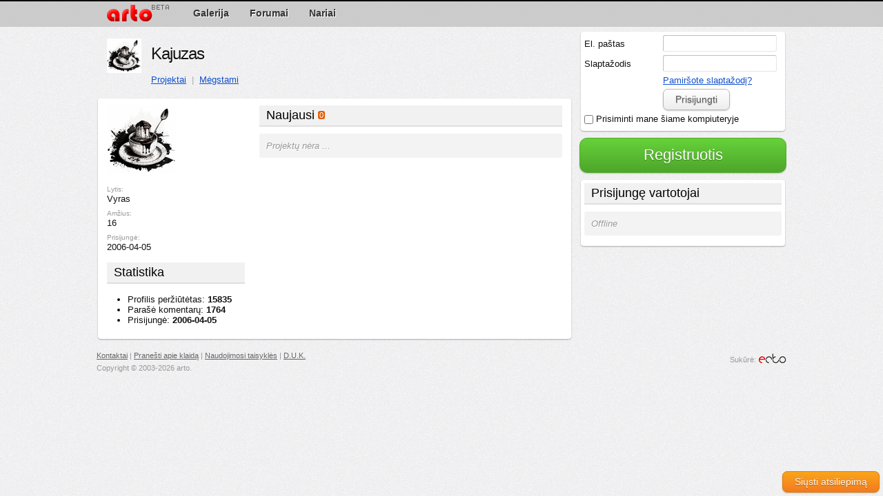

--- FILE ---
content_type: text/html; charset=UTF-8
request_url: http://arto.lt/~/kajuzas/
body_size: 2966
content:
<!doctype html>
<html lang="lt">
<head>
<meta charset="utf-8" />
<meta name="viewport" content="width=device-width, user-scalable=no, initial-scale=1, maximum-scale=1" />
<title>Kajuzas / arto</title>
<meta name="generator" content="ECTO Framework" />
<link rel="alternate" href="/lt/" hreflang="lt-LT" />
<link rel="alternate" href="/en/" hreflang="en-US" />
<link rel="canonical" href="http://arto.lt/~/" />
<link rel="stylesheet" type="text/css" href="/css/page.css?_=2" media="all" />
<link rel="stylesheet" type="text/css" href="/external/fancybox2/jquery.fancybox.css?_=2" media="all" />
<script>var LANG = "lt";var LOCALE = "lt_LT";var APP_T_OK = "Gerai";
var APP_T_CANCEL = "Atšaukti";</script>
<script src="/external/js/jquery.js?_=2"></script>
<script src="/external/js/jquery.ui.js?_=2"></script>
<script src="/js/sys/functions.js?_=2"></script>
<script src="/external/js/jquery.dialog.js?_=2"></script>
<script src="/external/js/jquery.tooltip.js?_=2"></script>
<script src="/external/js/jquery.autogrow-textarea.js?_=2"></script>
<script src="/external/fancybox2/jquery.fancybox.js?_=2"></script>
<script src="/js/public.js?_=2"></script>
<script src="/js/lang/lt_LT.js?_=2"></script>
<script src="/mjs/users/core/users.js?_=2"></script>
<script src="/mjs/users/users.js?_=2"></script>
<script src="/js/sys/plugin_app.js?_=2"></script>
<script src="/ckeditor/ckeditor.js?_=2"></script>
<script src="/mjs/tools/core/tools.js?_=2"></script>
<script src="/mjs/tools/tools.js?_=2"></script>

</head>
<body><div id="header">
    <div class="header">
        
        <div id="logo"><a href="/"><img src="/design/logo.png" alt="arto" /></a></div>
        <div id="mainMenu"><ul class="mainMenu"><li><a href="/galerija/"><span>Galerija</span></a></li><li><a href="/forumai/"><span>Forumai</span></a></li><li><a href="/nariai/"><span>Nariai</span></a></li></ul></div>
    </div>
</div>
<div id="body">
    <div id="container">
        <div id="rightSide">
            
<div style="position:fixed;bottom:5px;right:5px;"><a class="theButton orange" href="#" onclick="$('#feedbackForm').dialog('open');return false;">Siųsti atsiliepimą</a></div>

<div id="feedbackForm" title="Siųsti atsiliepimą" class="hidden">
    <div class="info">Mes laukiame Jūsų atsiliepimų. Prašome siųsti mums savo komentarus apie tai, kaip svetainė veikia arba tobulinimo pasiūlymus.</div>
    
<script>
var formCheck_feedbackForm = [{"selector":"#feedbackForm [name=\"message\"]","message":"\u012eveskite savo \u017einut\u0119.","rule":true}];
var formFields_feedbackForm = [{"selector":"#feedbackForm [name=\"lastname\"]","type":"string","field":"lastname","jscall":false},{"selector":"#feedbackForm [name=\"name\"]","type":"string","field":"name","jscall":false},{"selector":"#feedbackForm [name=\"email\"]","type":"string","field":"email","jscall":false},{"selector":"#feedbackForm [name=\"message\"]","type":"text","field":"message","jscall":false},{"selector":"#feedbackForm [name=\"submit_feedback_form\"]","type":"hidden","field":"submit_feedback_form","jscall":false}];
</script>

    <div id="errorOutput_feedbackForm" style="display:none;"><!-- --></div>

<form
            action=""
    onsubmit="tools.submitFeedback();return false;"        method="post"
>

<div class="none"><input type="submit" class="formSubmiter invisible" /></div>

<ul class="ui-form-block formBlock">
            
        <li class="none">
            <dl>
                                <dd><input name="lastname" type="text" value=""  class="ui-input formInput"   /></dd>
                                            </dl>
        </li>
                    
        <li >
            <dl>
                <dt>Vardas</dt>                <dd><input name="name" type="text" value="" maxlength="100" class="ui-input formInput"   /></dd>
                                            </dl>
        </li>
                    
        <li >
            <dl>
                <dt>El. paštas</dt>                <dd><input name="email" type="text" value="" maxlength="100" class="ui-input formInput"   /></dd>
                                            </dl>
        </li>
                    
        <li >
            <dl>
                <dt>Žinutė<span class="star">*</span></dt>                <dd><textarea name="message" class="ui-textarea formTextarea formTextareaHigh" cols="1" rows="1"></textarea></dd>
                                            </dl>
        </li>
                            </ul>

                    <input type="hidden" name="submit_feedback_form" value="1" />
</form>
</div>

<script type="text/javascript">
<!-- //
$().ready(function(){
    $('#feedbackForm').dialog({
        width   : 520,
        loading : '/design/sys/loading.small.gif',
        buttons : [
            {
                title : 'Siųsti',
                action : function()
                {
                    tools.submitFeedback();
                    return false;
                },
                template : {
                    className : 'icon_ok'
                }
            },
            {
                title : 'Atšaukti',
                action : function()
                {
                    $('#feedbackForm').dialog('close');
                    return false;
                },
                template : {
                    className : 'icon_cancel'
                }
            }
        ]
    });
});
// -->
</script>
            <form action="/users/login/" name="loginForm" method="post" onsubmit="return users.formLogin();">
    <div class="loginForm">
        <div id="errorOutput_login" class="error" style="display:none">
<!-- -->        </div>
        <dl>
            <dt>El. paštas</dt>
            <dd><input class="fieldUsername" type="text" name="login" value="" /></dd>
        </dl>
        <dl>
            <dt>Slaptažodis</dt>
            <dd><input class="fieldPassword" type="password" name="password" value="" /></dd>
        </dl>
        <dl>
            <dt><!-- --></dt>
            <dd><a href="/pamirsau-slaptazodi/">Pamiršote slaptažodį?</a></dd>
        </dl>
        <dl>
            <dt><!-- --></dt>
            <dd><button type="submit" class="theButton">Prisijungti</button></dd>
        </dl>
        <dl>
            <dd><label><input class="checkbox" type="checkbox" name="remember" value="1" /> Prisiminti mane šiame kompiuteryje</label></dd>
        </dl>
    </div>
</form>

<div style="margin-bottom:10px;">
    <a class="theButton blockButton greenButton" href="/registracija/" style="font-size:22px;">Registruotis</a>
</div>

<script type="text/javascript">
/* <![CDATA[ */
var STR_ERROR_EMPTY = 'Fill all fields.';
/* ]]> */
</script>

            
            
            
<div class="onlineUsersSide">
    <h3>Prisijungę vartotojai</h3>
            <p class="empty">Offline</p> 
    </div>
        </div>
        <div id="content">
            
<div class="usersTitle">
        <a class="avatar" href="/~/kajuzas/" title="Kajuzas"><img src="/uploads/images/avatars/normal/kajuzas-1673442244.png" alt="Kajuzas" /></a>
    <h1><a href="/~/kajuzas/" title="Kajuzas">Kajuzas</a></h1>
    <div class="links">
                    <a  href="/~/kajuzas/projektai/">Projektai</a>
            |
            <a  href="/~/kajuzas/favorites/">Mėgstami</a>
            </div>
</div>
            
            <div class="pageBlock">

<div style="overflow:hidden;">
    <div style="float:left;width:200px;">

        <p><img src="/uploads/images/avatars/normal/kajuzas-1673442244.png" alt="" /></p>

        <ul class="userInfo">
                                    <li>
                <span>Lytis:</span>
                <br/>
                Vyras            </li>
                                    <li>
                <span>Amžius:</span>
                <br/>
                16
            </li>
                                                <li>
                <span>Prisijungė:</span>
                <br/>
                2006-04-05
            </li>
                                </ul>

        <h3 style="margin-top:10px;">Statistika</h3>
        <ul>
            <li>Profilis peržiūtėtas: <b>15835</b></li>
            <li>Parašė komentarų: <b>1764</b></li>
            <li>Prisijungė: <b>2006-04-05</b></li>
        </ul>
    </div>
    <div style="padding-left:221px;">
        <h3>Naujausi<span>0</span></h3>
        

    <p class="empty">Projektų nėra ...</p>


    </div>
</div>

</div>
        </div>
    </div>
    <div class="footer">
        <p class="solution">Sukūrė: <a target="_blank" href="http://ecto.lt" ><img src="/design/ecto_logo.png" alt="ecto.lt" /></a></p>
<p>
    <a href="/kontaktai/">Kontaktai</a>
        |
    <a href="/pranesti-apie-klaida/">Pranešti apie klaidą</a>
    |
    <a href="/naudojimosi-taisykles/">Naudojimosi taisyklės</a>
        |
    <a href="/dazniausiai-uzduodami-klausimai/">D.U.K.</a>
    <br/>
    Copyright © 2003-2026 arto.
</p>
    </div>
</div>

<script>
(function(i,s,o,g,r,a,m){i['GoogleAnalyticsObject']=r;i[r]=i[r]||function(){
(i[r].q=i[r].q||[]).push(arguments)},i[r].l=1*new Date();a=s.createElement(o),
m=s.getElementsByTagName(o)[0];a.async=1;a.src=g;m.parentNode.insertBefore(a,m)
})(window,document,'script','//www.google-analytics.com/analytics.js','ga');

ga('create', 'UA-309738-21', 'auto');
ga('send', 'pageview');
</script></body>
</html>

--- FILE ---
content_type: text/css
request_url: http://arto.lt/css/page.css?_=2
body_size: 9247
content:
@charset "utf-8";

/**
 * CSS
 *
 * @copyright Copyright (c) ecto.lt
 * @author    Benas Valančius <benas@ecto.lt>
 * @package   Framework
 */

/** CLEAR & DEFAULTS */
html, body, div, dl, dt, dd, h1, h2, h3, pre, form, label, fieldset, input, p, blockquote, th, td { margin:0;padding:0; }
ol, ul { margin:0;padding:10px 10px 10px 30px; }
table { border-collapse:collapse;border-spacing:0; }
fieldset, img { border:0; }
:active, :focus { outline:0; }
acronym { cursor:help; }
button { cursor:pointer; }
textarea { overflow: auto; }
p { padding-bottom:10px; }


/** GLOBAL */
html, body, table, input, select, textarea, button
{
    /*font:13px "Lucida Sans Unicode", sans-serif;*/
    /*font:13px Verdana, sans-serif;*/
    font:13px "Trebuchet MS", sans-serif;
    color:#111;
}
html, body
{
    background:#e6e6e8 url(/design/bg.png) top left;
}
table
{
    border:0;
}
input, select, textarea
{
    font-size:14px;
    color:#000;
    padding:3px 4px;
    border-top:1px solid #bfbfbf;
    border-right:1px solid #e6e6e6;
    border-bottom:1px solid #e6e6e6;
    border-left:1px solid #bfbfbf;
    -webkit-border-radius:3px;
    border-radius:3px;
}
input:focus, select:focus, textarea:focus
{
    border-top-color:#efc069;
    border-right-color:#f9e7bc;
    border-bottom-color:#f9e7bc;
    border-left-color:#efc069;
    background:#fdfaf0;
}
input.checkbox, input[type="checkbox"]
{
    border:0;
    background:transparent;
    cursor:pointer;
}
a, a:link, a:active, a:visited, a:hover
{
    text-decoration:underline;
    color:#0f4fcd;
}
a:hover
{
    text-decoration:none;
}
.star { color:#bc0000;margin-left:2px; }
.fl { float:left; }
.fr { float:right; }
.hand { cursor:pointer; }
.hidden { display:none; }


.invisible
{
    width:0 !important;
    height:0 !important;
    border:0 !important;
    padding:0 !important;
    margin:0 !important;
    background:transparent !important;
}

.none
{
    height:0;
    overflow:hidden;
}


/** Icons */
img.icons
{
    width:16px;
    height:16px;
    background-image:url(/design/icons_sprite.png)
}
img.icon_ok             { background-position:0 0; }
img.icon_add            { background-position:0 -16px; }
img.icon_cancel         { background-position:0 -32px; }
img.icon_star           { background-position:0 -48px; }
img.icon_heart          { background-position:0 -64px; }
img.icon_comments       { background-position:0 -80px; }
img.icon_star_small     { background-position:0 -96px; }
img.icon_heart_small    { background-position:0 -112px; }
img.icon_comments_small { background-position:0 -128px; }
img.icon_help           { background-position:0 -144px; }
img.icon_send_message   { background-position:0 -160px; }
img.icon_edit           { background-position:0 -176px; }
img.icon_delete         { background-position:0 -192px; }
img.icon_star_remove    { background-position:0 -208px; }
[disabled] img.icon_cancel  { background-position:0 -224px; }
[disabled] img.icon_ok      { background-position:0 -240px; }
[disabled] img.icon_add     { background-position:0 -256px; }

.formBlock .icon_help
{
    margin:6px 0 0 5px;
}

/** NEW DESIGN "LIGHT" */

h1
{
    color:#000;
    margin-bottom:10px;
    font-size:24px;
    font-weight:normal;
    letter-spacing:-1px;
    line-height:1.1em;
    padding:10px;
    text-shadow:1px 1px 0 #fff;
}
h2
{
    font-size:20px;
    margin-bottom:10px;
}

h3
{
    background:#f1f1f1;
    padding:5px 10px;
    border-bottom:2px solid #dfdfdf;
    margin:0 0 5px;
    font-size:18px;
    font-weight:normal !important;
    line-height:1.1em;
    font-weight:bold;
    color:#000;
}
.noteCount,
h3 span
{
    font-size:.6em;
    background:#e45e06;
    color:#fff;
    -webkit-border-radius:3px;
    border-radius:3px;
    line-height:1em;
    margin:3px 0 0 5px;
    padding:1px 2px;
    position:absolute;
}
.noteCount
{
    position:relative;
    margin:0;
    padding:0 2px;
}
h3 a.right
{
    font-size:.7em;
    line-height:1em;
    margin-top:8px;
    padding-right:7px;
    float:right;
    font-weight:normal;
    background:url(/design/arrow_right.gif) no-repeat right center;
}

p.empty
{
    color:#999;
    font-style:italic;
    text-shadow:1px 1px 1px #fff;
    padding:10px;
    background:#f3f3f3;
    -webkit-border-radius:3px;
    border-radius:3px;
    margin:10px 0;
}

.marked
{
    line-height:14px;
    background:#fef99f;
    color:#000;
    padding:2px 0px;
}


/** Content */
div#header
{
    position:fixed;
    top:0;
    width:100%;
    background-color:#ccc;
    background-color:rgba(200, 200, 200, 0.9);
    border-top:2px solid #000;
    z-index:1;
}
div#header .header
{
    width:1000px;
    overflow:hidden;
    margin:0 auto;
    padding:5px 10px;
}
div#logo
{
    float:left;
    margin:0 20px 0 15px;
}
div#body
{
    width:1000px;
    overflow:hidden;
    margin:36px auto 0;
}
div#container
{
    overflow:hidden;
}
div#rightSide
{
    width:300px;
    float:right;
}
div#content
{
    margin-right:310px;
    padding:0 15px;
    /*background:#fff;*/
}

.pageBlock
{
    -webkit-border-radius:  4px;
    -khtml-border-radius:   4px;
    border-radius:          4px;
    -webkit-box-shadow: 0 1px 2px rgba(0,0,0,.3);
    box-shadow:         0 1px 2px rgba(0,0,0,.3);
    background:#fff;
    margin:10px -13px 15px;
    padding:10px 13px;
}

div.footer
{
    padding:0 0 30px;
}
div.footer p
{
    line-height:18px;
    font-size:.85em;
    color:#999;
    padding:0;
}
div.footer p a
{
    color:#666;
}
div.footer p.solution
{
    float:right;
    line-height:30px;
}
div.footer p.solution img
{
    vertical-align:middle;
    padding-bottom:7px;
}



#mainMenu
{
    line-height:40px;
}
#mainMenu ul
{
    padding:0;
}
#mainMenu li
{
    display:inline;
}
.mainMenu
{
    /*height:31px;*/
}
.mainMenu a
{
    line-height:24px;
    padding:0 10px;
    margin:0 5px;
    font-size:14px;
    font-weight:bold;
    color:#333;
    text-shadow:1px 1px 0 #fff;
    text-decoration:none;
    display:block;
    float:left;
}
.mainMenu .active a,
.mainMenu a:hover
{
    background-color:#fff;
    background-color:rgba(256, 256, 256, 0.4);
    -moz-border-radius:2px;
    -webkit-border-radius:2px;
    border-radius:2px;
}

/** Blocks */
.userSideBlock
{
    overflow:hidden;
    margin-bottom:5px;
    padding:10px;
    background:#fff;
}
.userSideBlock .avatar
{
    float:left;
}
.userSideBlock .avatar img
{
    width:50px;
    height:50px;
}
.userSideBlock h2
{
    padding-left:60px;
    margin-bottom:5px;
    font-weight:normal;
    font-size:24px;
    letter-spacing:-0.5px;
}
.userSideBlock h2 a
{
    text-decoration:none;
    color:#111;
}
.userSideBlock .links
{
    padding-left:60px;
    color:#aaa;
}
.userSideBlock .links a
{
    padding:2px 4px;
}
.userSideBlock .links .active
{
    background:#1188C1;
    color:#fff;
    text-decoration:none;
    -moz-border-radius:3px;
    -webkit-border-radius:3px;
    border-radius:3px;
    text-shadow:1px 1px 0px #333;
}


.usersTitle
{
    overflow:hidden;
    margin:15px -2px 15px;
    padding:5px 2px;
}
.usersTitle .avatar
{
    float:left;
}
.usersTitle .avatar img
{
    width:50px;
    height:50px;
    /*-webkit-box-shadow: 1px 1px 2px rgba(0,0,0,.4);
    -moz-box-shadow:    1px 1px 2px rgba(0,0,0,.4);
    box-shadow:         1px 1px 2px rgba(0,0,0,.4);*/
}
.usersTitle h1
{
    padding-left:64px;
    margin-top:0;
    margin-bottom:3px;
    line-height:1em;
    /*letter-spacing:-0.5px;*/
}
.usersTitle h1 a
{
    text-decoration:none;
    color:#111;
}
.usersTitle h2
{
    padding-left:64px;
    margin-bottom:0;
    font-weight:normal;
    color:#666;
    font-size:14px;
}
.usersTitle h2 a.username
{
    text-decoration:none;
    color:#111;
    font-size:18px;
}
.usersTitle .links
{
    padding-left:60px;
    padding-top:5px;
    color:#aaa;
}
.usersTitle .links a
{
    padding:2px 4px;
}
.usersTitle .links .active
{
    background:#1188C1;
    color:#fff;
    text-decoration:none;
    -moz-border-radius:3px;
    -webkit-border-radius:3px;
    border-radius:3px;
    text-shadow:1px 1px 0px #333;
}


/** Form */
ul.formBlock
{
    list-style:none;
    padding:0;
}
ul.formBlock li
{
    display:block;
}
ul.formBlock li dl
{
    /*position:relative; TODO: kam sitas cia? */
    overflow:hidden;
    padding:2px 0;
}
ul.formBlock li dl dt,
ul.formBlock li dl dd
{
    float:left;
    display:block;
}
ul.formBlock li dl dt
{
    width:125px;
    text-align:right;
    padding:4px 8px 0 0;
    font-size:12px;
}
ul.formBlock li dl dt span.counter
{
    font-size:0.8em;
    color:#aaa;
}
ul.formBlock li dl dd b.value
{
    font-size:14px;
    line-height:18px;
}
ul.formBlock .formInput,
ul.formBlock .formTextarea,
ul.formBlock .formSelect
{
    padding:4px;
    -moz-border-radius:3px;
    -webkit-border-radius:3px;
    border-radius:3px;
    font-size:14px;
}
ul.formBlock .formInput
{
    width:350px;
}
ul.formBlock .formTextarea
{
    width:350px;
    height:50px;
}
ul.formBlock .formTextareaBig
{
    width:500px;
    height:100px;
}
ul.formBlock .formTextareaAutoHeight
{
    display:block;
    height:60px;
    /*padding-bottom:20px;*/
    overflow:hidden;
}
ul.formBlock .formTextareaHigh
{
    height:100px;
}
ul.formBlock .formSelect
{
    width:360px;
}
ul.formBlock .formCheckbox
{
    margin-top:3px;
}
ul.formBlock .formText
{
    padding:2px 0;
}
ul.formBlock .formSelectBlock
{
    border:1px solid #ccc;
    overflow:auto;
    width:200px;
    max-height:100px;
}
ul.formBlock .formSelectBlock input
{
    vertical-align:middle;
    margin:3px;
}
ul.formBlock .formSelectBlock label
{
    display:block;
    padding:3px 5px;
    line-height:14px;
}
ul.formBlock p
{
    padding:3px 0 7px;
}
ul.formBlock .formRadios,
ul.formBlock .formCheckboxs
{
    padding:0;
    width:360px;
    overflow:hidden;
}
ul.formBlock .formRadios li,
ul.formBlock .formCheckboxs li
{
    float:left;
    padding-right:20px;
}
ul.formBlock .formRadios label,
ul.formBlock .formCheckboxs label
{
    display:block;
    padding:3px 5px
}
ul.formBlock .formCheckboxs
{
    width:500px;
}
ul.formBlock .formCheckboxs input
{
    vertical-align:middle;
    margin:0;
}
.shortInputs .formInput,
.shortInputs .formTextarea
{
    width:200px !important;
}
.shortInputs .formSelect
{
    width:206px !important;
}

.error
{
    color:#d00;
}
.error .formInput,
.error .formTextarea,
.error .formSelect,
.error .formSelectBlock
{
    border:1px solid #ff6666 !important;
    /*background:#fff3f3;*/
}


/** The button (link) */
.theButton,
.theButtonDisabled
{
    /*font-size:12px;
    font-weight:bold;
    font-family:Arial;
    color:#555 !important;
    padding:8px 12px;
    margin-right:3px;
    text-align:center;
    white-space:nowrap;
    border:1px solid #ababab;
    -moz-border-radius:5px;
    -webkit-border-radius:5px;
    border-radius:5px;
    background:url(/design/sys/the_button_bg.gif) repeat-x center center;
    text-decoration:none !important;
    margin-right:5px;
    -moz-box-shadow:1px 1px 6px #ccc;
    -webkit-box-shadow:1px 1px 6px #ccc;
    box-shadow:1px 1px 6px #ccc;
    display:inline-block;
    line-height:1;
    position:relative;
    cursor:pointer;*/

    display: inline-block;
    outline: none;
    cursor: pointer;
    text-align: center;
    text-decoration:none !important;
    font: 14px/100% Arial, Helvetica, sans-serif;
    padding: .5em 1.2em .55em;
    text-shadow: 0 1px 1px rgba(0,0,0,.3);
    -webkit-border-radius: .5em;
    -moz-border-radius: .5em;
    border-radius: .5em;
    -webkit-box-shadow: 0 1px 2px rgba(0,0,0,.2);
    -moz-box-shadow: 0 1px 2px rgba(0,0,0,.2);
    box-shadow: 0 1px 2px rgba(0,0,0,.2);
}

.theButton:focus,
.theButton:hover
{
    text-decoration: none;
}
.theButton:active
{
	position: relative;
	top:1px;
}
.theButton img,
.theButtonDisabled img
{
    vertical-align:middle;
    margin-bottom:2px;
}
.buttonsRight
{
    text-align:right;
    margin-bottom:5px;
}
.buttonsRight .theButton,
.buttonsRight .theButtonDisabled
{
    margin:0 0 0 5px !important;
}
.smallButton
{
    padding:4px 10px !important;
    font-size:12px;
}
.miniButton
{
    padding:1px 5px !important;
    font-size:11px !important;
}
.blockButton
{
    display:block !important;
    line-height:normal !important;
    margin:0 0 5px 0 !important;
}
/*.greenButton
{
    background:url(/design/bg_button.png) repeat-x top left !important;
    border:1px solid #51ab2d !important;
    color:#fff !important;
    text-shadow:1px 1px 1px #333 !important;
}
.greenButton:hover
{
    border:1px solid #666 !important;
}*/

/** Default */
.theButton
{
	color: #606060 !important;
	border: solid 1px #b7b7b7;
	background: #fff;
	background: -webkit-gradient(linear, left top, left bottom, from(#fff), to(#ededed));
	background: -moz-linear-gradient(top, #fff, #ededed);
	filter: progid:DXImageTransform.Microsoft.gradient(startColorstr='#ffffff', endColorstr='#ededed');
}
.theButton:focus,
.theButton:hover
{
	color: #606060 !important;
	background: #ededed;
	background: -webkit-gradient(linear, left top, left bottom, from(#fff), to(#dcdcdc));
	background: -moz-linear-gradient(top, #fff, #dcdcdc);
	filter:  progid:DXImageTransform.Microsoft.gradient(startColorstr='#ffffff', endColorstr='#dcdcdc');
}
.theButton:active
{
	color: #999 !important;
	background: -webkit-gradient(linear, left top, left bottom, from(#ededed), to(#fff));
	background: -moz-linear-gradient(top, #ededed, #fff);
	filter: progid:DXImageTransform.Microsoft.gradient(startColorstr='#ededed', endColorstr='#ffffff');
}

/** Default [disabled] */
.theButtonDisabled,
.theButton[disabled]
{
	color:#aaa !important;
	border:solid 1px #d9d9d9 !important;
	background: #eee !important;
	background: -webkit-gradient(linear, left top, left bottom, from(#e9e9e9), to(#f6f6f6)) !important;
	background: -moz-linear-gradient(top, #e9e9e9, #f6f6f6) !important;
	filter: progid:DXImageTransform.Microsoft.gradient(startColorstr='#e9e9e9', endColorstr='#f6f6f6') !important;
    cursor:default !important;
    text-shadow:1px 1px 0 rgba(255,255,255,.5) !important;
    -webkit-box-shadow:0 1px 2px rgba(0,0,0,.1) !important;
    -moz-box-shadow:0 1px 2px rgba(0,0,0,.1) !important;
    box-shadow:0 1px 2px rgba(0,0,0,.1) !important;
}

/** Green */
.green,
.greenButton
{
    color:#fff !important;
    border:solid 1px #51ab2d;
    background:#56b430;
    background:-webkit-gradient(linear, left top, left bottom, from(#66d23a), to(#4ea52b));
    background:-moz-linear-gradient(top, #66d23a, #4ea52b);
    filter:progid:DXImageTransform.Microsoft.gradient(startColorstr='#66d23a', endColorstr='#4ea52b');
}
.green:focus,
.green:hover,
.greenButton:focus,
.greenButton:hover
{
    color:#fff !important;
    background:#4ea52b;
    background:-webkit-gradient(linear, left top, left bottom, from(#5dc134), to(#489927));
    background:-moz-linear-gradient(top, #5dc134, #489927);
    filter:progid:DXImageTransform.Microsoft.gradient(startColorstr='#5dc134', endColorstr='#489927');
}
.green:active,
.greenButton:active
{
    color:#b1df9e !important;
    background:-webkit-gradient(linear, left top, left bottom, from(#489927), to(#66d23a));
    background:-moz-linear-gradient(top, #489927, #66d23a);
    filter:progid:DXImageTransform.Microsoft.gradient(startColorstr='#489927', endColorstr='#66d23a');
}

/* black */
.black {
	color: #d7d7d7;
	border: solid 1px #333;
	background: #333;
	background: -webkit-gradient(linear, left top, left bottom, from(#666), to(#000));
	background: -moz-linear-gradient(top,  #666,  #000);
	filter:  progid:DXImageTransform.Microsoft.gradient(startColorstr='#666666', endColorstr='#000000');
}
.black:hover {
	background: #000;
	background: -webkit-gradient(linear, left top, left bottom, from(#444), to(#000));
	background: -moz-linear-gradient(top,  #444,  #000);
	filter:  progid:DXImageTransform.Microsoft.gradient(startColorstr='#444444', endColorstr='#000000');
}
.black:active {
	color: #666;
	background: -webkit-gradient(linear, left top, left bottom, from(#000), to(#444));
	background: -moz-linear-gradient(top,  #000,  #444);
	filter:  progid:DXImageTransform.Microsoft.gradient(startColorstr='#000000', endColorstr='#666666');
}

/* gray */
.gray {
	color: #e9e9e9;
	border: solid 1px #555;
	background: #6e6e6e;
	background: -webkit-gradient(linear, left top, left bottom, from(#888), to(#575757));
	background: -moz-linear-gradient(top,  #888,  #575757);
	filter:  progid:DXImageTransform.Microsoft.gradient(startColorstr='#888888', endColorstr='#575757');
}
.gray:hover {
	background: #616161;
	background: -webkit-gradient(linear, left top, left bottom, from(#757575), to(#4b4b4b));
	background: -moz-linear-gradient(top,  #757575,  #4b4b4b);
	filter:  progid:DXImageTransform.Microsoft.gradient(startColorstr='#757575', endColorstr='#4b4b4b');
}
.gray:active {
	color: #afafaf;
	background: -webkit-gradient(linear, left top, left bottom, from(#575757), to(#888));
	background: -moz-linear-gradient(top,  #575757,  #888);
	filter:  progid:DXImageTransform.Microsoft.gradient(startColorstr='#575757', endColorstr='#888888');
}

/* orange */
.orange
{
    color: #fef4e9 !important;
    border: solid 1px #da7c0c;
    background: #f78d1d;
    background: -webkit-gradient(linear, left top, left bottom, from(#faa51a), to(#f47a20));
    background: -moz-linear-gradient(top,  #faa51a,  #f47a20);
    filter:  progid:DXImageTransform.Microsoft.gradient(startColorstr='#faa51a', endColorstr='#f47a20');
}
.orange:hover,
.orange:focus
{
    color: #fef4e9 !important;
    background: #f47c20;
    background: -webkit-gradient(linear, left top, left bottom, from(#f88e11), to(#f06015));
    background: -moz-linear-gradient(top,  #f88e11,  #f06015);
    filter:  progid:DXImageTransform.Microsoft.gradient(startColorstr='#f88e11', endColorstr='#f06015');
}
.orange:active
{
    color: #fcd3a5 !important;
    background: -webkit-gradient(linear, left top, left bottom, from(#f47a20), to(#faa51a));
    background: -moz-linear-gradient(top,  #f47a20,  #faa51a);
    filter:  progid:DXImageTransform.Microsoft.gradient(startColorstr='#f47a20', endColorstr='#faa51a');
}

/* red */
.red
{
    color: #faddde !important;
    border: solid 1px #980c10;
    background: #d81b21;
    background: -webkit-gradient(linear, left top, left bottom, from(#ed1c24), to(#aa1317));
    background: -moz-linear-gradient(top,  #ed1c24,  #aa1317);
    filter:  progid:DXImageTransform.Microsoft.gradient(startColorstr='#ed1c24', endColorstr='#aa1317');
}
.red:hover,
.red:focus
{
    color: #faddde !important;
    background: #b61318;
    background: -webkit-gradient(linear, left top, left bottom, from(#c9151b), to(#a11115));
    background: -moz-linear-gradient(top,  #c9151b,  #a11115);
    filter:  progid:DXImageTransform.Microsoft.gradient(startColorstr='#c9151b', endColorstr='#a11115');
}
.red:active
{
    color: #de898c !important;
    background: -webkit-gradient(linear, left top, left bottom, from(#aa1317), to(#ed1c24));
    background: -moz-linear-gradient(top,  #aa1317,  #ed1c24);
    filter:  progid:DXImageTransform.Microsoft.gradient(startColorstr='#aa1317', endColorstr='#ed1c24');
}

/* blue */
.blue
{
	color: #d9eef7 !important;
	border: solid 1px #0076a3;
	background: #0095cd;
	background: -webkit-gradient(linear, left top, left bottom, from(#00adee), to(#0078a5));
	background: -moz-linear-gradient(top,  #00adee,  #0078a5);
	filter:  progid:DXImageTransform.Microsoft.gradient(startColorstr='#00adee', endColorstr='#0078a5');
}
.blue:hover,
.blue:focus
{
	color: #d9eef7 !important;
	background: #007ead;
	background: -webkit-gradient(linear, left top, left bottom, from(#0095cc), to(#00678e));
	background: -moz-linear-gradient(top,  #0095cc,  #00678e);
	filter:  progid:DXImageTransform.Microsoft.gradient(startColorstr='#0095cc', endColorstr='#00678e');
}
.blue:active
{
	color: #80bed6 !important;
	background: -webkit-gradient(linear, left top, left bottom, from(#0078a5), to(#00adee));
	background: -moz-linear-gradient(top,  #0078a5,  #00adee);
	filter:  progid:DXImageTransform.Microsoft.gradient(startColorstr='#0078a5', endColorstr='#00adee');
}

/* rosy */
.rosy
{
	color: #fae7e9 !important;
	border: solid 1px #b73948;
	background: #da5867;
	background: -webkit-gradient(linear, left top, left bottom, from(#f16c7c), to(#bf404f));
	background: -moz-linear-gradient(top,  #f16c7c,  #bf404f);
	filter:  progid:DXImageTransform.Microsoft.gradient(startColorstr='#f16c7c', endColorstr='#bf404f');
}
.rosy:focus,
.rosy:hover
{
	color: #fae7e9 !important;
	background: #ba4b58;
	background: -webkit-gradient(linear, left top, left bottom, from(#cf5d6a), to(#a53845));
	background: -moz-linear-gradient(top,  #cf5d6a,  #a53845);
	filter:  progid:DXImageTransform.Microsoft.gradient(startColorstr='#cf5d6a', endColorstr='#a53845');
}
.rosy:active
{
	color: #dca4ab !important;
	background: -webkit-gradient(linear, left top, left bottom, from(#bf404f), to(#f16c7c));
	background: -moz-linear-gradient(top,  #bf404f,  #f16c7c);
	filter:  progid:DXImageTransform.Microsoft.gradient(startColorstr='#bf404f', endColorstr='#f16c7c');
}


.blockLinks
{
    color:#999;
    font-size:12px;
    /*height:44px;
    line-height:44px;*/
}
.blockLinks .spiner img
{
    padding-top:7px;
}
.blockLinks label,
.blockLinks h3
{
    color:#000;
}


/** Forum */
.forumTitle
{
    padding:5px 10px;
    background:#eee;
}
.forumTitle h2
{
    font-size:16px;
    font-weight:normal;
    margin:0;
}
table.forumList
{
    width:100%;
    margin:10px 0 20px;
}
table.forumList td,
table.forumList th
{
    text-align:left;
    font-weight:normal;
}
table.forumList thead td,
table.forumList thead th
{
    padding:5px 4px;
    border-bottom:1px dashed #ddd;
    font-size:10px;
    color:#666;
}
table.forumList p
{
    padding:0;
}
table.forumList .viewsCol,
table.forumList .topicsCol,
table.forumList .postsCol
{
    width:70px;
}
table.forumList .lastTopicCol
{
    width:130px;
}
table.forumList tbody .viewsCol,
table.forumList tbody .topicsCol,
table.forumList tbody .postsCol
{
    font-size:16px;
}
table.forumList tbody .lastTopicCol
{
    font-size:12px;
}
table.forumList tbody tr:hover
{
    background:#f9f9f9;
}
table.forumList tbody h3
{
    line-height:20px;
    background:transparent;
}
table.forumList tbody h3 span.announce,
table.forumList tbody h3 span.sticky,
table.forumList tbody h3 span.question
{
    display:none;
    padding:2px;
    font-style:normal;
    margin:-2px 0;
    font-size:10px;
    letter-spacing:.1em;
}
table.forumList tbody h3 span.announce
{
    margin-left:-22px;
}
table.forumList tbody h3 span.sticky
{
    margin-left:-42px;
}

table.forumList tr:hover h3 a
{
    color:#E45E06;
}
table.forumList p.description
{
    color:#999;
    padding:0;
    font-size:11px;
}
table.forumList h3
{
    font-style:italic;
    font-weight:normal;
    border:0;
    padding:0;
    letter-spacing:-0.5px;
    margin:0;
    color:#999;
}
table.forumList h3 a
{
    color:#000;
    text-decoration:none;
}
table.forumList .topics td,
table.forumList .topics th,
table.forumList .forums td,
table.forumList .forums th
{
    padding:6px 4px;
    border-bottom:1px dashed #ddd;
}
table.forumList .forums h3
{
    font-size:20px;
}
table.forumList .topics h3
{
    font-size:18px;
}

.quote
{
    background:#f9f9f9;
    border-left:3px solid #1188C1;
    border-top:1px solid #eaeaea;
    border-right:1px solid #eaeaea;
    border-bottom:1px solid #eaeaea;
    padding:10px;
    margin:5px;
    font-size:.9em;
}
.quote .user
{
    color:#999;
}
.quote .user b
{
    color:#333;
    font-size:1.2em;
}

.searchBar
{
    margin-bottom:15px;
    background:#eee;
    padding:5px;
}

.postBlock
{
    overflow:hidden;
    padding:10px 0;
    border-bottom:1px dashed #ddd;
}
#postsBlock .postBlockFirst
{
    border-top:1px dashed #ddd;
}
.postUserInfo
{
    float:left;
    width:100px;
}
.postUserInfo p
{
    padding:0;
    margin-bottom:5px;
}
.postUserTitle
{
    text-align:center;
    margin-bottom:5px;
}
.postUserStats
{
    font-size:10px;
    color:#999;
    line-height:1.2em;
    margin-right:-5px;
}
.postUserStats span
{
    color:#666;
}
.postData
{
    margin-left:110px;
}
.postDataTop
{
    padding-bottom:10px;
}
.postDataTop .userName,
.postDataTop em
{
    font-size:20px;
    color:#000;
    text-decoration:none;
}
.postDataTop span
{
    color:#999;
}
.postDataTop .fr
{
    font-size:.8em;
}
.post
{
    padding-bottom:10px;
}
.post img
{
    max-width:550px;
}
.postLastEdit
{
    padding:10px 0 0;
    font-size:.85em;
    text-align:right;
    color:#999;
}
.postLastEdit a
{
    color:#000;
}
.postSignature
{
    color:#aaa;
}
.postSignature a
{
    color:#79a9d9;
}
.postDataBottom
{
    margin-top:10px;
    font-size:10px;
    padding:5px;
    background:#f6f6f6;
    color:#999;
}
.postFiles
{
    margin-top:10px;
}
.postFiles p
{
    padding:0;
    margin-bottom:4px;
}
.postFiles img
{
    max-width:550px;
}
.postDataBottom .loader img
{
    margin-bottom:-5px;
}
.postDataBottom .fr
{
    margin-left:10px;
}
#postsBlock
{
    padding-bottom:10px;
}
#postsBlock,
#postsBlockHandler
{
    overflow:hidden;
}
.pointAdd
{
    padding:1px 6px;
    border:1px solid #ccc;
    background:#fff;
    text-decoration:none !important;
    font-weight:bold !important;
    -moz-border-radius:3px;
    -webkit-border-radius:3px;
    border-radius:3px;
}

.forumInfo
{
    /** TODO */
}

.commentsTitle
{
    font-size:16px;
    /*margin:15px 0 5px;*/
    margin:0 0 5px;
}


.bbsmile
{
    margin-bottom:-3px;
}
.bblinkex
{
    background:url(/design/external.gif) no-repeat center right;
    padding-right:15px;
}

.loginForm,
.onlineUsersSide,
.lastComments,
.sideBlock
{
    -webkit-border-radius:  4px;
    -moz-border-radius:     4px;
    -khtml-border-radius:   4px;
    border-radius:          4px;
    -webkit-box-shadow: 0 1px 2px rgba(0,0,0,.3);
    -moz-box-shadow:    0 1px 2px rgba(0,0,0,.3);
    box-shadow:         0 1px 2px rgba(0,0,0,.3);
    background:#fff;
    padding:5px;
    margin:10px 2px;
}
.lastComments h3
{
    margin-bottom:0;
}
.lastComments .forumList h3
{
    font-size:14px !important;
    font-weight:normal !important;
    line-height:16px;
}
.lastComments .forumList h3 a
{
    color:#1188c1 !important;
    text-decoration:none !important;
}
.lastComments .forumList
{
    margin:5px 0;
}
.lastComments .forumList .imageCol
{
    width:50px;
}
.lastComments .forumList .lastTopicCol
{
    width:90px;
}
.lastTopicCol .description a
{
    text-decoration:none;
}

.onlineUsersSide div
{
    overflow:hidden;
    margin-bottom:-9px;
}
.onlineUsersSide ul
{
    overflow:hidden;
    list-style:none;
    padding:0;
    margin-right:-15px;
}
.onlineUsersSide li
{
    float:left;
    padding:0 9px 9px 0;
}
.onlineUsersSide a
{
    display:block;
}
.onlineUsersSide img
{
    width:50px;
    height:50px;
}

.sideProjects div
{
    overflow:hidden;
    margin-bottom:-9px;
}
.sideProjects ul
{
    overflow:hidden;
    list-style:none;
    padding:0;
    margin-right:-15px;
}
.sideProjects li
{
    float:left;
    padding:0 9px 9px 0;
}
.sideProjects a
{
    display:block;
}
.sideProjects img
{
    width:50px;
}
.sideProjects .active img
{
    width:48px;
    border:1px solid #bc0000;
}


/** Gallery */
.galleryListItems {
  margin-right:-5px;
}
.galleryListItems ul {
  list-style:none;
  overflow:hidden;
  padding:0;
}
.galleryListItems li {
  height:225px;
  width:218px;
  float:left;
  margin:0 3px 3px 0;
}
.galleryListItems li:hover {
  background:#f3f3f3;
}
.galleryListItems .titleText {
  padding:3px 5px;
  line-height:20px;
  max-height:40px;
  overflow:hidden;
  margin: 0;
}
.galleryListItems .titleText a {
  color:#1188c1;
  font-size:16px;
  text-decoration:none;
  font-weight: normal;
}
.galleryListItems li:hover .titleText a {
  color:#000;
}
.galleryListItems .author {
  padding:5px;
}
.galleryListItems .by {
  font-size:.8em;
}
.galleryListItems .categories {
  padding:0 5px;
}
.galleryListItems .stats {
  padding:5px;
  font-size:10px;
  position:absolute;
  top:0;
  right:0;
  text-align:right;
  color:#fff;
}
.galleryListItems .stats span {
  background-color:#666;
  background-color:rgba(0, 0, 0, 0.4);
  padding:1px 0 3px 4px;
  -moz-border-radius:3px;
  -webkit-border-radius:3px;
  border-radius:3px;
  text-shadow:1px 1px 1px #000 ;
  font-weight:bold;
  cursor:default;
}
.galleryListItems .stats img {
  vertical-align:top;
  margin-top:-1px;
}
.galleryListItems .rightIcons {
  float:right;
  padding:5px;
}
.galleryListItems .rightIcons img {
  margin-bottom:5px;
}

#thumbsList .active {
  border:1px solid #E45E06;
  padding:1px;
}
#thumbsList .active img {
  /*width:48px;*/
  width:44px;
  /*height:34px;*/
  height:30px;
}

.galleryItemInfo {
  background:#fff;
  border:3px dashed #AAAAAA;
  margin:20px -10px;
  padding:10px 15px;
}
.galleryItemInfo .description {
  padding-bottom:10px;
}
.galleryItemInfo em {
  font-size:0.8em;
}

.galleryMainImage {
  margin:20px 0;
  text-align:center;
  position:relative;
}
.galleryMainImage .zoom {
  position:absolute;
  top:10px;
  right:10px;
  cursor:pointer;
}

.galleryMainThumbs {
  overflow:hidden;
  margin:20px 0 -13px;
}
.galleryMainThumbs ul {
  list-style:none;
  padding:0;
  margin-right:-5px;
  position:relative;
}
.galleryMainThumbs li {
  float:left;
  margin:0 3px 3px 0;
}
.galleryMainThumbs a {
  display:block;
}

#zoomImgLoading,
#zoomImg {
  background:#000;
  padding:10px;
  position:absolute;
  -moz-box-shadow:0 0 15px #000;
  -webkit-box-shadow:0 0 15px #000;
  box-shadow:0 0 15px #000;
  z-index:2;
}
#zoomImgLoading {
  z-index:99;
  -moz-border-radius:5px;
  -webkit-border-radius:3px;
  border-radius:3px;
}
#zoomImg {
  height:0;
  width:0;
  padding:0;
  overflow:hidden;
  visibility:hidden;
}
#zoomImgActions {
  position:absolute;
  z-index:2;
}



/** Progress bar */
.progressBar,
.progressBar .text
{
    width:298px;
    font-weight:bold;
}
.progressBar
{
    height:18px;
    line-height:18px;
    text-align:center;
    font-size:10px;
    color:#000;
    background:url(/design/progressbar_empty.png) no-repeat center center;
    border-color:#C6C6C6 #A3A3A3 #9F9F9F;
    border-style:solid;
    border-width:1px;
    -moz-border-radius:3px;
    -webkit-border-radius:3px;
    border-radius:3px;
    margin-bottom:10px;
}
.progressBar .empty
{
    height:18px;
    line-height:18px;
    cursor:default;
}
.progressBar .full
{
    background-image:url(/design/progressbar.png);
    margin:-19px -1px 0;
    overflow:hidden;
    border-style:solid;
    border-width:1px;
    -moz-border-radius:3px;
    -webkit-border-radius:3px;
    border-radius:3px;
}
.progressBar .full .text
{
    height:18px;
    color:#fff;
    font-weight:bold;
    text-shadow:1px 1px 1px #666;
    cursor:default;
}
.progressBar .blue
{
    background-position:left 0;
    border-color:#49afe8 #3094cb #0a6a9f;
}
.progressBar .green
{
    background-position:left -18px;
    border-color:#109413 #0a790d #035806;
}
.progressBar .yellow
{
    background-position:left -36px;
    border-color:#fdbe00 #e09700 #c57200;
}
.progressBar .red
{
    background-position:left -54px;
    border-color:#a20f0f #830e0e #530c0c;
}
.progressTitle
{
    line-height:16px;
    margin-bottom:5px;
    font-weight:bold;
}


/** Private Messages */
table.messages
{
    width:100%;
}
table.messages tr
{
}
table.messages tr:hover
{
    background:#feffe0 !important;
}
table.messages tr.active
{
    background:#f3faff;
    font-weight:bold;
}
table.messages tr.active:hover
{
    background:#fdfed1 !important;
}
table.messages td
{
    overflow:hidden;
    padding:4px;
    line-height:16px;
    vertical-align:top;
    border-bottom:1px solid #e9e9e9;
}
table.messages .check
{
    width:16px;
}
table.messages .check input
{
    margin-top:2px;
}
table.messages .member
{
    white-space:nowrap;
}
table.messages .avatar
{
    width:60px;
}
table.messages .content
{
}
table.messages .content .userName
{
    text-decoration:none;
    font-weight:bold;
    color:#000;
}
table.messages .content acronym
{
    font-size:0.8em;
    color:#666
}
table.messages .content span,
table.messages .date
{
    color:#999;
}
table.messages .date
{
    text-align:right;
    white-space:nowrap;
}

#toField
{
    line-height:16px;
    height:16px;
    padding:3px 0;
}


/** News */
.mainNews
{
}
.mainNews h2
{
    line-height:16px;
    max-height:40px;
    overflow:hidden;
    margin-bottom:5px;
    font-weight:normal;
    font-size:14px;
}
.mainNews h2 a
{
    color:#1188c1;
    font-size:14px;
    text-decoration:none;
}
.mainNews .by
{
    font-size:.8em;
}
.mainNews em
{
    font-size:.8em;
    float:right;
    padding-top:3px;
}
.newBlock
{
    overflow:hidden;
}
.newBlock .date
{
    padding-bottom:10px;
}
.newBlock .text
{
    overflow:hidden;
}
.newBlock h2
{
    margin:0;
}
.mainNews h2 span,
.newBlock h2 span
{
    font-size:.8em;
    color:#999;
}

.newBlock
{
    padding-bottom:40px;
}

/** Login */
.loginForm
{
}
.loginForm dl
{
    margin-bottom:5px;
}
.loginForm dt,
.loginForm dd
{
    display:inline-block;
}
.loginForm dt
{
    width:110px;
}
.loginForm dd input
{
    width:155px;
}
.loginForm dd input.checkbox
{
    width:auto !important;
    vertical-align:middle;
}

/** OLD */


/*h2
{
    font-weight:normal;
    color:#000;
    font-size:28px;
    letter-spacing:-1px;
    line-height:0.9em;
}*/




/** User block */
.userBlockSmall
{
    background-repeat:no-repeat;
    background-position:left center;
    padding-left:20px;
    line-height:16px;
    text-decoration:none !important;
    color:#000 !important;
}
a.userBlockSmall:hover
{
    text-decoration:underline !important;
}



.spiner
{
}
.spiner img
{
    vertical-align:middle;
    margin-top:-3px;
}

div.pagePath
{
    color:#999;
    padding-bottom:10px;
    font-size:10px;
}
div.pagePath a
{
    color:#555;
}






/** Login */
#login
{
    float:right;
}
ul.loginBlock
{
    padding:0 10px 10px;
}
ul.loginBlock li dl dt,
ul.loginBlock li dl dd
{
    float:none;
    width:auto;
}
ul.loginBlock li dl dt
{
    text-align:left;
    font-size:14px;
    line-height:30px;
}
ul.loginBlock li dl dd
{
    line-height:36px;
}
ul.loginBlock li dl dd a
{
    font-size:12px;
}
ul.loginBlock .formInput
{
    width:320px;
    font-size:24px;
}
ul.loginBlock .passwordInput
{
    width:160px;
}




div.userMenu
{
    padding-top:10px;
}
div.userMenuInner
{
    padding:0 15px 10px;
}
div.userMenuInner ul
{
    list-style:none;
    padding:2px 0px 2px 20px;
    line-height:18px;
}
div.userMenuInner li
{
    padding-left:5px;
}
div.userMenuInner ul li.on
{
}
div.userMenuInner ul li.on a
{
    color:#fff;
    padding:2px 5px 2px 0;
    text-decoration:none;
}

div.userName
{
}
div.userName img
{
    float:left;
}
div.userName div.userData
{
    margin:0 0 5px 55px;
    height:50px;
}
div.userName p
{
    font-family:Georgia, serif;
    font-size:14px;
    line-height:26px;
    margin:0;
    padding:0;
}
div.userName p.lh45
{
    line-height:45px;
}
div.userName span
{
    font-size:11px;
    color:#999;
}
div.userName a
{
}
span.userTitle
{
    color:#999;
    font-size:10px;
}


div.loadingMsg
{
    text-align:center;
    padding:15px 25px;
    line-height:50px;
}
div.loadingMsg em
{
    font-style:normal;
    background:url(/design/loading.gif) no-repeat left center;
    line-height:24px;
    padding:10px 10px 10px 34px;
}


span.userBlockSmall
{
    font-weight:normal;
}
span.userBlockSmall img
{
    vertical-align:middle;
    margin:0 5px 0 0;
    padding-bottom:2px;
}

div.rating
{
    float:left;
    margin-top:3px;
    font-size:10px;
}


/* stars */
div.stars
{
    background:url(../design/star_disabled.png);
    height:16px;
    width:80px;
    float:left;
}
div.stars div.active,
div.stars div.disabled
{
    background:url(../design/star_active.png);
    height:16px;
    position:absolute;
}
div.stars div.disabled
{
    background:url(../design/star_hover.png);
}
div.stars ul
{
    list-style:none;
    margin:0;
    padding:0;
}
div.stars ul li.f5 { width:80px; }
div.stars ul li.f4 { width:64px; }
div.stars ul li.f3 { width:48px; }
div.stars ul li.f2 { width:32px; }
div.stars ul li.f1 { width:16px; }
div.stars li.hover
{
    height:16px;
    width:25px;
    position:absolute;
}
div.stars li.hover a
{
    background:transparent;
    display:block;
    height:16px;
}
div.stars li.hover a:hover
{
    background:url(../design/star_hover.png);
}
div.stars_stats
{
    padding-left:85px;
    font-size:11px;
}

/* info div`as */
div.error,
div.notice,
div.info,
div.ok
{
    padding:10px;
    color:#333;
    margin-bottom:10px;
}
div.error
{
    border-top:1px solid #f32629;
    border-bottom:1px solid #f32629;
    background:#ffe6e6;
}
div.notice
{
    border-top:1px solid #fea803;
    border-bottom:1px solid #fea803;
    background:#fef9bf;
}
div.info
{
    border-top:1px solid #a8c7f4;
    border-bottom:1px solid #a8c7f4;
    background:#f1fafd;
}
div.ok
{
    border-top:1px solid #91e375;
    border-bottom:1px solid #91e375;
    background:#e3f8dc;
}
div.error ul,
div.notice ul,
div.info ul,
div.ok ul
{
    padding:0 15px;
}


/** Page Numbers */
div.pg_numbers
{
    padding:20px 0;
}
div.pg_numbers span
{
    cursor:default;
}
div.pg_numbers span,
div.pg_numbers a
{
    padding:2px 7px;
    text-decoration:none;
    font-size:11px;
    border-width:1px;
    border-style:solid;
    border-color:#ccc;
    margin-right:2px;
    -moz-border-radius:3px;
    -webkit-border-radius:3px;
    border-radius:3px;
}
div.pg_numbers a
{
    cursor:pointer;
}
div.pg_numbers span.on,
div.pg_numbers a.on
{
    text-decoration:none;
    font-weight:bold;
    color:#E45E06;
    border-color:#E45E06;
}
div.pg_numbers a:hover
{
    background:#eee;
}
div.pg_numbers span.first,
div.pg_numbers span.previous,
div.pg_numbers span.next,
div.pg_numbers span.last
{
    color:#bbb;
    border-color:#eee;
}



/** Text format */
code,
pre
{
    font:0.9em "Consolas", "Courier New", "Courier", "FreeMono", monospace;
    color:#666; /*C5CBD0;*/ /*b6bcc1;*/
}
pre
{
    margin:0 0 10px 5px;
    padding:0 10px;
    border-left:3px solid #a1ff66;
    overflow:auto;
}


ul.tabs
{
    list-style:none;
    border-bottom:2px solid #000;
    height:27px;
    padding:0;
    margin-bottom:10px;
}
ul.tabs li
{
    display:inline;
}
ul.tabs a
{
    float:left;
    display:block;
    padding:5px 20px;
    line-height:16px;
    font-size:12px;
    margin-right:2px;
    color:#000;
    text-decoration:none;
    border-left:1px solid #ddd;
    border-top:1px solid #ddd;
    border-right:1px solid #ddd;
    -moz-border-radius-topleft:5px;
    -moz-border-radius-topright:5px;
    -webkit-border-top-left-radius:5px;
    -webkit-border-top-right-radius:5px;
    border-top-left-radius:5px;
    border-top-right-radius:5px;
}
ul.tabs a:hover
{
    background:#eee;
}
ul.tabs li.active a
{
    color:#fff;
    border-left:1px solid #000;
    border-top:1px solid #000;
    border-right:1px solid #000;
    background:#000;
}
ul.tabs li.active a:hover
{
    background:#000;
}


/** Dialog */
.ui-background
{
    position:absolute;
    top:0;
    left:0;
    height:100%;
    width:100%;
    background:#fff;
    filter:alpha(opacity=50);
    -moz-opacity:0.5;
    opacity:0.5;
    z-index:5;
}
.ui-dialog
{
    z-index:6;
    position:absolute;
    top:0;
    left:0;
    /*padding:10px;
    background:url(/design/sys/bg_popup.png);*/
    padding:5px;
    background:#fff;
    border:1px solid #999;
    -moz-box-shadow:0 0 15px #999;
    -webkit-box-shadow:0 0 15px #999;
    box-shadow:0 0 15px #999;
}
.ui-dialog-titlebar
{
    background:#47A2DA;
    color:#fff;
    cursor:move;
    padding:5px;
    font-size:14px;
    line-height:20px;
    margin-bottom:10px;
    font-weight:bold;
}
.redAlert { background:#bc0000 !important; }
.redNotice { background:#fb980a !important; }

.ui-dialog-content
{
    background:#fff;
    min-width:50px;
    overflow-x:hidden;
    overflow-y:auto;
}
.ui-dialog-buttons
{
    margin-top:10px;
    background:#fff;
    border-top:1px solid #ddd;
    padding:5px 5px 0;
}
.ui-dialog-loading
{
    display:none;
}
.ui-dialog-loading img
{
    vertical-align:middle;
}
.ui-corner-all
{
    -moz-border-radius:5px;
    -webkit-border-radius:5px;
    border-radius:5px;
    /*-moz-border-radius:10px;
    -webkit-border-radius:10px;
    border-radius:10px;*/
}
.ui-dialog-titlebar-close
{
    float:right;
    display:block;
    width:20px;
    height:20px;
    /*background:url(/design/sys/btn_close.png);*/
    background:url(/design/btn_close.png) no-repeat top left;
}
.ui-dialog-titlebar-close:hover
{
    background:url(/design/btn_close.png) no-repeat bottom left !important;
}
.ui-dialog-titlebar-close span
{
    display:none;
}

.ui-dialog .ui-resizable-se { width: 11px; height: 11px; right: 3px; bottom:-13px;background:url(/design/icon_resize.png); }
.ui-resizable { position: relative; }
.ui-resizable-handle { position: absolute;font-size: 0.1px;z-index: 99999; display: block;}
.ui-resizable-e, .ui-resizable-s, .ui-resizable-disabled .ui-resizable-handle, .ui-resizable-autohide .ui-resizable-handle { display: none; }
.ui-resizable-se { cursor: se-resize; width: 12px; height: 12px; right: 1px; bottom: 1px; }

.ui-tabs-hide
{
    display:none;
}

/*.ui-tooltip
{
    font-size:0.8em;
    padding:3px;
    border:1px solid #ccc;
    background:#fff;
    max-width:180px;
    -moz-box-shadow:1px 1px 2px #ddd;
    -webkit-box-shadow:1px 1px 2px #ddd;
    box-shadow:1px 1px 2px #ddd;
}*/
.ui-tooltip
{
    font-size:0.8em;
    max-width:200px;
    border:1px solid #c93;
    padding:8px 12px;
    line-height:1.3em;
    background:#ffc;
    -moz-box-shadow:1px 1px 2px rgba(0, 0, 0, .3);
    -webkit-box-shadow:1px 1px 2px rgba(0, 0, 0, .3);
    box-shadow:1px 1px 2px rgba(0, 0, 0, .3);
}
.ui-tooltip-arrow
{
    position:absolute;
    left:-10px;
    top:5px;
    width:10px;
    height:19px;
    background:url(/design/pointer.gif) left top no-repeat;
}

.confirmContent
{
    font-size:16px;
    text-align:center;
}


.topStats
{
    overflow:hidden;
    font-size:10px;
    color:#999;
    line-height:16px;
    height:16px;
    margin-bottom:10px;
}
.topStats div
{
    height:16px;
}
.topStats b
{
    color:#000;
    font-size:12px;
}
.topStats .fr
{
    padding:0 0 0 15px;
}
.topStats img
{
    vertical-align:top;
}

.listPhoto
{
    float:left;
    border:1px solid #ccc;
    background:#fff;
    width:120px;
    height:130px;
    overflow:hidden;
    padding:2px;
    margin:0 4px 4px 0;
    -moz-border-radius:5px;
    -webkit-border-radius:5px;
    border-radius:5px;
    position:relative;
}
.listPhoto .deleteThis
{
    position:absolute;
    top:0;
    right:0;
    background:#ccc;
    color:#fff;
    display:block;
    padding:0 3px 2px;
    text-decoration:none;
    font-weight:bold;
    font-size:10px;
}
.listPhoto:hover
{
    border:1px solid #bc0000;
}
.listPhoto:hover .deleteThis
{
    background:#bc0000;
}
.listPhoto textarea
{
    margin:5px 0 0;
    font-size:11px;
    padding:0;
    border:0;
    width:120px;
    height:35px;
}
.listPhoto textarea:hover
{
    border:0 !important;
}





.uploadifyQueue
{
    overflow:hidden;
}
.uploadifyQueueItem
{
    margin-top:2px;
    font-size:11px;
    line-height:18px;
    padding-top:5px;
    width:360px;
    height:25px;
}
.uploadifyError
{
    border:2px solid #FBCBBC !important;
    background-color:#FDE5DD !important;
}
.uploadifyQueueItem span
{
    position:relative;
    z-index:3;
}
.uploadifyQueueItem .fileName
{
    padding-left:5px;
}
.uploadifyQueueItem .cancel
{
    float:right;
    margin-right:-20px;
    padding-top:1px;
    z-index:5;
    position:relative;
}
.uploadifyProgress
{
    margin-top:-23px;
    position:relative;
    z-index:1;
    height:4px;
    border-color:#C6C6C6 #A3A3A3 #9F9F9F;
    border-style:solid;
    border-width:1px;
    -moz-border-radius:3px;
    -webkit-border-radius:3px;
    border-radius:3px;
}
.uploadifyProgressBar
{
    width:1px;
    z-index:2;
    margin:-1px;
    height:4px;
    background:#0099FF url(/design/progressbar.png) left -7px;
    border-color:#49afe8 #3094cb #0a6a9f;
    border-style:solid;
    border-width:1px;
    -moz-border-radius:3px;
    -webkit-border-radius:3px;
    border-radius:3px;
}



/** Users profile */
ul.userInfo
{
    list-style:none;
    padding:0;
}
ul.userInfo li
{
    padding-bottom:5px;
}
ul.userInfo li.userName
{
    font-size:1.4em;
}
ul.userInfo li.userTitle
{
    margin-top:-5px;
}
ul.userInfo span
{
    width:90px;
    color:#999;
    font-size:0.8em;
}

/** BBCode */
.bbcode_smiley
{
    margin-bottom:-3px;
}

.letterFilter
{
    padding:0;
    list-style:none;
    height:26px;
    border-bottom:1px solid #ccc;
    margin-bottom:10px;
}
.letterFilter li
{
    float:left;
}
.letterFilter a
{
    display:block;
    float:left;
    padding:3px 7px;
    text-decoration:none;
    color:#666;
}
.letterFilter .active a
{
    border-top:1px solid #ccc;
    border-left:1px solid #ccc;
    border-right:1px solid #ccc;
    border-bottom:1px solid #fff;
    padding-bottom:4px;
    font-weight:bold;
    color:#000;
}


.usersLists
{
    margin-right:-10px;
}
.usersLists ul
{
    padding:0;
    list-style:none;
    overflow:hidden;
}
.usersLists li
{
    float:left;
    width:315px;
    padding:4px;
    border:1px solid #ddd;
    -webkit-border-radius:  4px;
    -moz-border-radius:     4px;
    -khtml-border-radius:   4px;
    border-radius:          4px;
    margin:0 10px 10px 0;
    height:100px;
    color:#666;
    font-size:11px;
}
.usersLists h2
{
    margin-bottom:0;
}
.usersLists h2 a
{
    color:#000;
    text-decoration:none;
}
.usersLists h3
{
    color:#000;
    border:0;
    background:transparent;
    padding:0;
    margin:0;
    font-size:14px;
    margin-bottom:5px;
}

--- FILE ---
content_type: application/javascript
request_url: http://arto.lt/js/public.js?_=2
body_size: 1150
content:

/**
 * JavaScript
 *
 * @copyright Copyright (c) ecto.lt
 * @author    Benas Valančius <benas@ecto.lt>
 * @package   Framework
 */

$(document).ready(function(){
    $('img.tooltip').tooltip();
    $('body').data('dialog.template.buttons', '<button type="button" class="theButton smallButton"><img alt="" src="/design/sys/img.gif" class="icons {className}"/> {title}</button>');

    $('.formTextareaAutoHeight').autogrow();
    $('a[rel^="zoomImage"]').fancybox({padding:0});
});

function DUMP(obj)
{
    var temp = '';
    for(var x in obj)
    {
        temp += x + ": " + obj[x] + "\n";
    }
    alert(temp);
}


var project = {};

/**
 * Aler dialog
 *
 * @param string message   - Message
 * @param string msgTitle  - Dialog title
 * @param string msgButton - Button text
 */
project.alert = function(message, msgTitle, msgButton)
{
    var ranId = 'dialog_'+ helper.randomCode(16);
    $('<div id="'+ ranId +'" title="'+ (msgTitle !== undefined ? msgTitle : _('Information')) +'"><div class="confirmContent">'+ message +'</div></div>').dialog({
        width : 350,
        template : {
            classTitle : 'redNotice'
        },
        buttons : [
            {
                title : (msgButton !== undefined ? msgButton : _('OK')),
                action : function()
                {
                    $('#'+ ranId).dialog('remove');
                    return false;
                },
                template : {
                    className : 'icon_ok'
                }
            }
        ]
    });
    $('#'+ ranId).dialog('open');
    $('#'+ ranId +' .icon_ok').focus();
};

/**
 * Confirm dialog
 *
 * @param string message   - Message
 * @param string callback  - Callback function
 * @param string msgTitle  - Title
 * @param string msgOk     - Button OK text
 * @param string msgCancel - Button Cancel text
 */
project.dialogConfirm = function(message, callback, msgTitle, msgOk, msgCancel)
{
    var ranId = 'dialog_'+ helper.randomCode(16);
    $('<div id="'+ ranId +'" title="'+ (msgTitle !== undefined ? msgTitle : _('Confirm')) +'"><div class="confirmContent">'+ message +'</div></div>').dialog({
        width : 350,
        template : {
            classTitle : 'redNotice'
        },
        buttons : [
            {
                title : (msgOk !== undefined ? msgOk : _('OK')),
                action : function()
                {
                    if(typeof(callback)=='string')
                        eval(callback);
                    else
                        callback();

                    $('#'+ ranId).dialog('remove');
                    return false;
                },
                template : {
                    className : 'icon_ok'
                }
            },
            {
                title : (msgCancel !== undefined ? msgCancel : _('Cancel')),
                action : function()
                {
                    $('#'+ ranId).dialog('remove');
                    return false;
                },
                template : {
                    className : 'icon_cancel'
                }
            }
        ]
    });
    $('#'+ ranId).dialog('open');
};


var helper = {};

helper.randomCode = function(length)
{
    var chars = 'abcdefghijklmnopqrstuvwxyz';
    var code = '';
    for(x = 0; x < length; x++)
    {
        i = Math.floor(Math.random() * chars.length);
        code += chars.charAt(i);
    }
    return code;
};

helper.convertFileSize = function(size)
{
    var names = ['B', 'KB', 'MB', 'GB', 'TB'];
    var i = 0;
    while(size > 1024)
    {
        size = size / 1024;
        i++;
    }
    size = size * 100
    return Math.round(size) / 100 +' '+ names[i];
};

--- FILE ---
content_type: application/javascript
request_url: http://arto.lt/mjs/tools/tools.js?_=2
body_size: 854
content:

/**
 * Tools
 *
 * @copyright Copyright (c) ecto.lt
 * @author    Benas Valančius <benas@ecto.lt>
 * @package   Framework
 */

tools.activateFlashUpload = function()
{
    $(document).ready(function(){
        $('#flashImageUploadButtonPointer').uploadify({
            'uploader'    : '/external/jquery.uploadify/uploadify.swf',
            'script'      : '/tools/flashImageUpload/',
            'cancelImg'   : '/external/jquery.uploadify/cancel.png',
            'multi'       : false,
            'auto'        : true,
            'fileExt'     : '*.jpg;*.jpeg;*.png;*.gif',
            'fileDesc'    : '*.jpg;*.jpeg;*.png;*.gif',
            'sizeLimit'   : 10485760, // 10 MB
            'buttonText'  : SET_GALLERY_UPLOAD_BUTTON,
            'wmode'       : 'opaque',
            'displayData' : 'percentage',
            'onComplete'  : function(event, queueID, fileObj, response, data)
            {
                $('#flashImageUploadButtonPointer'+ queueID).remove();
                $('#theBugForm .spiner').hide();
                $('#theBugForm .theButton').removeAttr('disabled');

                if(response != '')
                {
                    $('#flashImageUpload').append('<div style="padding-top:5px;"><input type="hidden" value="'+ response +'" name="image" /><img style="margin-bottom:-3px;" src="/design/icon.image.png" alt="" /> '+ fileObj.name +' (<a href="#" onclick="tools.cancelFile(this);return false;">x</a>)</div>');
                }
                else
                {
                    $('#flashImageUploadButtonPointerUploader').height('');
                }
            },
            'onSelect'      : function(event, queueID, fileObj)
            {
                $('#flashImageUploadButtonPointerUploader').height(0);
                $('#theBugForm .spiner').show();
                $('#theBugForm .theButton').attr('disabled',true);
            },
            'onClearQueue'  : function(event, data){},
            'onAllComplete' : function(event, data){},
            'onCancel'      : function(event, queueID, fileObj, data)
            {
                $('#flashImageUploadButtonPointer'+ queueID).remove();
                $('#theBugForm .spiner').hide();
                $('#theBugForm .theButton').removeAttr('disabled');
                $('#flashImageUploadButtonPointerUploader').height('');
            }
        });
    });
};

tools.cancelFile = function(e)
{
    $(e).parent().remove();
    $('#flashImageUploadButtonPointerUploader').height('');
};

--- FILE ---
content_type: application/javascript
request_url: http://arto.lt/js/sys/plugin_app.js?_=2
body_size: 10956
content:

/**
 * Plugin APP
 *
 * @copyright	Copyright (c) ecto.lt
 * @author		Benas Valančius <benas@ecto.lt>
 * @package		Framework
 */

var ah___objects = {};
var ah___uploaders = {};

function ah(name, options)
{
	if(typeof(ah___objects[name]) === 'undefined')
		ah___objects[name] = new app_handler(name);

	var obj = ah___objects[name];

	if(typeof(options) === 'undefined')
		options = {name : name};

	obj.register(options);

	return obj;
}

function app_handler()
{
	this.name		= false;
	this.handler	= false;
	this.type		= false;
	this.title		= false;

	/**
	 * Register new app
	 *
	 * @param	options - App options
	 */
	this.register = function(options)
	{
		this.name	= options.name;
		this.type	= options.type || false;
		this.title	= options.title || false;

		if(typeof(options.handler) !== 'undefined')
			this.handler = options.handler +'/handler/'+ this.name +'/';
	};

	this.itemAdd = function(categoryId)
	{
		$.uiDialog.showLoading();

		var post = {};

		// TODO: use other method
		if(typeof(APP_POST_ITEM) !== 'undefined' && APP_POST_ITEM)
			post = APP_POST_ITEM;

		if(categoryId != 0)
			post.categoryId = categoryId;

		$.post(this.handler +'itemAdd', post, function(resp)
		{
			$.uiDialog(resp);

			// callback
			if(typeof(resp.callback) !== 'undefined')
			{
				if(typeof(resp.callback) === 'string')
					eval(resp.callback);
				else
					resp.callback();
			}
		},
		'json');
	};

	this.itemEdit = function(itemId)
	{
		$.uiDialog.showLoading();

		var post = {};

		// TODO: use other method
		if(typeof(APP_POST_ITEM) !== 'undefined' && APP_POST_ITEM)
			post = APP_POST_ITEM;

		post.id = itemId;

		$.post(this.handler +'itemEdit', post, function(resp)
		{
			$.uiDialog(resp);

			// callback
			if(typeof(resp.callback) !== 'undefined')
			{
				if(typeof(resp.callback) === 'string')
					eval(resp.callback);
				else
					resp.callback();
			}
		},
		'json');
	};

	this.itemDelete = function(itemId)
	{
		var name = this.name;
		app.confirm(_('Are you sure you want to delete?'), function(){ ah(name).itemDeleteContinue(itemId); });
	};

	this.itemDeleteContinue = function(itemId)
	{
		$.uiDialog.showLoading();

		$.post(this.handler +'itemDelete', {id:itemId}, function(resp)
		{
			if(resp)
				window.location.reload();
		},
		'json');
	};

	this.categoryAdd = function()
	{
		$.uiDialog.showLoading();

		var post = {};

		if(typeof(APP_POST_CATEGORY) !== 'undefined' && APP_POST_CATEGORY)
			post = APP_POST_CATEGORY;

		$.post(this.handler +'categoryAdd', post, function(resp)
		{
			$.uiDialog(resp);

			// callback
			if(typeof(resp.callback) !== 'undefined')
			{
				if(typeof(resp.callback) === 'string')
					eval(resp.callback);
				else
					resp.callback();
			}
		},
		'json');
	};

	this.categoryEdit = function(itemId)
	{
		$.uiDialog.showLoading();

		$.post(this.handler +'categoryEdit', {id:itemId}, function(resp)
		{
			$.uiDialog(resp);

			// callback
			if(typeof(resp.callback) !== 'undefined')
			{
				if(typeof(resp.callback) === 'string')
					eval(resp.callback);
				else
					resp.callback();
			}
		},
		'json');
	};

	this.categoryDelete = function(itemId)
	{
		var name = this.name;
		app.confirm(_('Are you sure you want to delete?'), function(){ ah(name).categoryDeleteContinue(itemId); });
	};

	this.categoryDeleteContinue = function(itemId)
	{
		$.uiDialog.showLoading();

		$.post(this.handler +'categoryDelete', {id:itemId}, function(resp)
		{
			if(resp)
				window.location.reload();
		},
		'json');
	};

	this.getPath = function(data, callback)
	{
		var id = $('#'+ data.form +' input[name="id"]').val();
		var name = $('#'+ data.form +' input[name="'+ data.base +'"]').val();

		if(name === '')
			return;

		$('#'+ data.form +' button').prop('disabled', true);

		if(typeof(data.url) === 'undefined')
			data.url = this.handler +'getPath';

		if(typeof(data.unique) === 'undefined')
			data.unique = 1;

		$.post(data.url, {id:id,name:name,field:data.field,unique:data.unique}, function(resp)
		{
			if(resp)
			{
				$('#'+ data.form +' input[name="'+ data.field +'"]').val(resp);

				//if(typeof(callback) != 'undefined')
					//callback(status, resp);

				$('#'+ data.form +' button').prop('disabled', false);
			}
		},
		'json');
	};

	/**
	 * Generate random string to input
	 *
	 * @param	string	field	- Target field selector
	 * @param	array	opt		- Random string options [length, strtotlower]
	 */
	this.generateRandomString = function(field, opt)
	{
		$.uiDialog.showLoading();

		$.post(this.handler + 'generateRandomString', opt, function(resp)
		{
			$(field).val(resp);
			$.uiDialog.hideLoading();
		},
		'json');
	};

	/**
	 * Activate sorting categories
	 */
	this.categoriesSortable = function()
	{
		var fixHelper = function(e, ui){
			ui.children().each(function(){
				$(this).width($(this).width());
				$(this).height($(this).height());
			});
			return ui;
		};

		var name = this.name;
		var handler = this.handler;

		$('.app_'+ name +'-categories-list').sortable({
			//axis	: 'y', // for custom categories
			handle	: '.move-handler',
			helper	: fixHelper,
			update	: function(event, ui)
			{
				var result = $('.app_'+ name +'-categories-list').sortable('toArray');

				var ids = {};
				for(var x in result)
					ids[x] = result[x].substr(15);

				$.post(handler +'savePositions/?type=categories', ids);
			}
		}).disableSelection();
	};

	/**
	 * Activate sorting items
	 */
	this.itemsSortable = function()
	{
		var fixHelper = function(e, ui){
			ui.children().each(function(){
				$(this).width($(this).width());
				$(this).height($(this).height());
			});
			return ui;
		};

		var name = this.name;
		var handler = this.handler;

		$('.app_'+ name +'-items-list').sortable({
			axis   : 'y',
			handle : '.move-handler',
			helper : fixHelper,
			update : function(event, ui)
			{
				var result = $('.app_'+ name +'-items-list').sortable('toArray');

				var ids = {};
				for(var x in result)
					ids[x] = result[x].substr(11);

				$.post(handler +'savePositions/', ids);
			}
		}).disableSelection();
	};

	this.toggle = function(e, icons, data, callback)
	{
		if(typeof(data.url) === 'undefined')
			data.url = this.handler +'toggle/';

		var s = 0;

		for(var x in icons)
		{
			if($(e).hasClass(icons[x]))
			{
				s = x;
				break;
			}
		}

		var n = Number(s) + 1;

		if(typeof(icons[n]) === 'undefined')
			n = 0;

		$(e).addClass('icon_loading');

		$.post(data.url, {id:data.id,field:data.field,status:n,type:data.type}, function(resp)
		{
			$(e).removeClass('icon_loading');

			if(resp)
			{
				$(e).removeClass(icons[s]);
				$(e).addClass(icons[n]);

				if(typeof(callback) !== 'undefined')
					callback(n, resp);
			}
		},
		'json');
	};

	this.fastEdit = function(e, field, id, url, callback)
	{
		var name = this.name;
		var handler = this.handler;

		var div = $(e);

		console.log($(e).parent().css('padding'));


		var td = div.parent();

		$('<input class="ui-fast-edit" type="text" value="" name="" />')
			.bind({
				blur : function()
				{
					ah(name).fastEditCancel(e);
				},
				keypress : function(event)
				{
					ah(name).fastEditAction(e, event, field, id, url, callback);
				}
			})
			.val(div.html())
			/*.css({
				width : div.width()
			})*/
			.appendTo(td)
			.focus()
			.select();

		div.hide();
	};

	this.fastEditCancel = function(e)
	{
		var div = $(e);
		div.parent().find('input').remove();
		div.show();
	};

	this.fastEditAction = function(e, event, field, id, url, callback)
	{
		var name = this.name;
		var handler = this.handler;

		//console.log(event.keyCode);
		if(event.keyCode == '27') // esc
		{
			ah(name).fastEditCancel(e);
			return false;
		}

		if(event.keyCode == '13') // enter
		{
			var div = $(e);
			var input = div.parent().find('input');
			var value = input.val();

			div.show().text(value);
			input.remove();

			if(typeof(url) === 'undefined')
				url = handler +'fastEdit/';

			$.post(url, {field:field,id:id,value:value}, function(resp)
			{
				div.show().text(resp).parent().addClass('ui-fast-edited');

				if(typeof(callback) !== 'undefined')
					callback();
			},
			'json');

			return false;
		}
	};

	this.uploader = function(data)
	{
		if(typeof(ah___uploaders[data.id]) === 'undefined')
		{
			ah___uploaders[data.id] = {
				instance : false,
				data : data,
				files : 0,
				qeury : 0
			};
		}

		var name = this.name;
		var handler = this.handler;

		if(typeof(data.handler) !== 'undefined')
			handler = data.handler;

		var multiple = (typeof(data.limit) !== 'undefined' && data.limit == 1 ? false : true);
		var type = (typeof(data.type) !== 'undefined' ? data.type : 'images');
		var options = {
			element					: document.getElementById(data.id),
			action					: handler +'/uploadFile/',
			uploadButtonText		: (typeof(data.text) !== 'undefined' ? data.text : 'Select files'),
			debug					: true,
			//autoUpload				: false,
			multiple				: multiple,
			failedUploadTextDisplay	: {
				mode					: 'custom',
				maxChars				: 40,
				responseProperty		: 'error',
				enableTooltip			: true
			},
			onProgress : function(id, fileName, loaded, total)
			{
				//$('#'+ data.id +'_files .file_'+ id +' span').text(Math.round(100 /total * loaded) +'%');

				if(typeof(data.progressCallback) !== 'undefined')
					eval(data.progressCallback+'(id, fileName, loaded, total);');
			},
			onSubmit : function(id, fileName)
			{
				ah(name).checkFilesCount(data.id);

				if(ah___uploaders[data.id].files + ah___uploaders[data.id].qeury >= data.limit)
					return false;

				ah___uploaders[data.id].qeury++;

				ah___uploaders[data.id].instance.setParams({
					name		: data.name,
					type		: type,
					PHPSESSID	: app.getCookie('PHPSESSID')
				});

				//$('#'+ data.id +'_files').append('<li class="file_'+ id +'" style="display:none;">'+ fileName +' <span class="progress">...</span><a class="qq-upload-cancel" href="#"><i style="margin-left:10px;" class="fa fa-times" aria-hidden="true"></i></a></li>');

				//$('#'+ data.id +'_files .file_'+ id).slideDown();

				if(!this._options.multiple)
					$('#'+ data.id +' .qq-upload-button').hide();
			},
			onCancel : function(id, fileName)
			{
				ah(name).checkFilesCount(data.id);
				ah___uploaders[data.id].qeury--;

				if(!this._options.multiple)
					$('#'+ data.id +' .qq-upload-button').show();
			},
			onComplete : function(id, fileName, responseJSON)
			{
				ah___uploaders[data.id].qeury--;

				//console.log(responseJSON);
				//console.log(this._options.multiple);

				if(typeof(data.onComplete) !== 'undefined')
				{
					eval(data.onComplete+'(id, fileName, responseJSON);');
				}
				else if(responseJSON.success)
				{
					if(typeof(data.replaceHtml) === 'undefined')
						$('.qq-upload-success').slideUp(500, function(){ $(this).remove(); });
					//$('#file-' + id).slideUp(500, function(){ this.remove(); });

					if(typeof(responseJSON.html) !== 'undefined')
					{
						if(typeof(data.replaceHtml) !== 'undefined')
						{
							$('.qq-upload-success').first().replaceWith(responseJSON.html);

							ah(name).checkFilesCount(data.id);
						}
						else
						{
							$('#'+ data.id +'_files').append(responseJSON.html);

							$('#'+ data.id +'_files .delete-handler').click(function()
							{
								$(this).parents('li').remove();
								ah(name).checkFilesCount(data.id);
							});
						}

						if(multiple && typeof($.fn.sortable) !== 'undefined')
							app.activateSortable('#'+ data.id +'_files');

						if(typeof(jQuery().fancybox) !== 'undefined')
							$('.fancybox').fancybox({'padding':0});
					}
				}
				else
				{
					if(!this._options.multiple)
						$('#'+ data.id +' .qq-upload-button').show();

					/*$('#file-' + id).removeClass('alert-info')
					.addClass('alert-error')
					.html('<i class="icon-exclamation-sign"></i> Error with “' + fileName + '”: ' + responseJSON.error);*/
				}

				if(typeof(data.completeCallback) !== 'undefined')
					eval(data.completeCallback+'(id, fileName);');

				if(ah___uploaders[data.id].files === 0)
					console.log('done');

				ah(name).checkFilesCount(data.id);
			}
		};

		if(type === 'image' || type === 'images')
			options.acceptFiles = '.jpeg,.jpg,.png';
		else if(typeof(data.acceptFiles) !== 'undefined')
			options.acceptFiles = data.acceptFiles;

		if(typeof(data.allowed) !== 'undefined')
			options.allowedExtensions = data.allowed;


		if(typeof(data.fileTemplate) !== 'undefined')
			options.fileTemplate = data.fileTemplate;

		if(typeof(data.listElement) !== 'undefined')
			options.listElement = $(data.listElement).get(0);

		if(typeof(data.extraDropzones) !== 'undefined')
		{
			var dropzones = [];

			for(var x in data.extraDropzones)
				dropzones.push($(data.extraDropzones[x]).get(0));

			options.extraDropzones = dropzones;
		}

		if(typeof(data.hideDropzones) !== 'undefined')
			options.hideDropzones = data.hideDropzones;

		if(typeof(data.disableDefaultDropzone) !== 'undefined')
			options.disableDefaultDropzone = data.disableDefaultDropzone;



		if(multiple && typeof($.fn.sortable) !== 'undefined')
			app.activateSortable('#'+ data.id +'_files');

		$('#'+ data.id +'_files .delete-handler').click(function()
		{
			$(this).parents('li').remove();
		});

		if(typeof(jQuery().fancybox) !== 'undefined')
			$('.fancybox').fancybox({'padding':0});

		/*validation: {
			allowedExtensions: ['jpeg', 'jpg', 'txt'],
			sizeLimit: 51200 // 50 kB = 50 * 1024 bytes
		},*/

		ah___uploaders[data.id].instance = new qq.FileUploader(options);

		if(!multiple && $('#'+ data.id +'_files').html() !== '')
			$('#'+ data.id +' .qq-upload-button').hide();

		ah(name).checkFilesCount(data.id);
	};

	this.deletePhoto = function(id)
	{
		var name = this.name;

		ah(name).checkFilesCount(id);
	};

	this.checkFilesCount = function(id)
	{
		if(typeof(ah___uploaders[id].data.listElement) !== 'undefined')
			ah___uploaders[id].files = $(ah___uploaders[id].data.listElement).children().length;
		else
			ah___uploaders[id].files = $('#'+ id +'_files').children().length;

		if(ah___uploaders[id].files >= ah___uploaders[id].data.limit)
			$('#'+ id +' .qq-upload-button').slideUp();
		else
			$('#'+ id +' .qq-upload-button').slideDown();

		console.log(id +': '+ ah___uploaders[id].files);
		console.log(ah___uploaders[id].data);

		if(typeof(ah___uploaders[id].data.empty) !== 'undefined')
		{
			if(ah___uploaders[id].files === 0)
			{
				console.log('in');
				$(ah___uploaders[id].data.empty).fadeIn(200);
			}
			else
			{
				console.log('out');
				$(ah___uploaders[id].data.empty).fadeOut(200);
			}
		}

		return ah___uploaders[id].files;
	};

	return this;
}


var app = {
	categoriesListItem	: '<div id="{$id}" class="c_row oh nowrap" style="cursor:default;">{$actions}{$name}</div>',
	itemsListItem		: '<div id="{$id}" class="c_row" style="cursor:default;">{$actions}<div class="oh nowrap">{$name}</div></div>',
	config				: {}
};

/**
 * Init
 */
app.activateApp = function()
{
	if(typeof(appType) === 'undefined')
	{
		alert('undefined: appType');
		return false;
	}

	$(document).ready(function()
	{
		if(activeCategories)
		{
			$('#dialogCategory').dialog({
				width   : 550,
				loading : '/design/sys/loading.small.gif',
				buttons : [
					{
						title : _('Save'),
						action : function()
						{
							$('#dialogCategory .icon_ok').parent().prop('disabled', true);
							$('#dialogCategory .ui-dialog-loading').show();

							var status = formHandler.checkForm(formCheck_dialogCategory, '#errorOutput_dialogCategory');

							if(status)
							{
								switch(appType)
								{
									case 'app':
										//$('#dialogCategory form').submit();
										$('#dialogCategory [type="submit"]').click();
										break;

									case 'ajax':
										new Ajax.Post(
										{
											url     : modulePath + app.addSystemSettings('/appHandler/saveItem/?dataType=categories'),
											data    : $('#dialogCategory form').serializeArray(),
											json    : true,
											success : function(data)
											{
												$('#dialogCategory .icon_ok').parent().prop('disabled', false);
												$('#dialogCategory .ui-dialog-loading').hide();

												if(typeof(data.error) === 'undefined')
												{
													app.getCategories();
													$('#categoryItem___'+ data).click();
													$('#dialogCategory').dialog('close');
												}
												else
												{
													ui.alert(data.error);
												}
											}
										});
										break;
								}
							}
							else
							{
								$('#dialogCategory .icon_ok').parent().prop('disabled', false);
								$('#dialogCategory .ui-dialog-loading').hide();
							}
							return false;
						},
						template : { className : 'icon_ok' }
					},
					{
						title : _('Cancel'),
						action : function()
						{
							$('#dialogCategory').dialog('close');
							return false;
						},
						template : { className: 'icon_cancel' }
					}
				]
			});
		}

		switch(appType)
		{
			case 'app':
				$('#dialogItem').dialog({
					width   : 700,
					loading : '/design/sys/loading.small.gif',
					buttons : [
						{
							title : _('Save'),
							action : function()
							{
								/*$('#dialogItem .icon_ok').parent().prop('disabled', true);
								$('#dialogItem .ui-dialog-loading').show();

								var status = formHandler.checkForm(formCheck_dialogItem, '#errorOutputItem');

								if(status)
								{*/
									switch(appType)
									{
										case 'app':
											//$('#dialogItem form').submit();
											$('#dialogItem [type="submit"]').click();
											break;

										case 'ajax':
											// ajax`ui nereikia sito
											break;
									}
								/*}
								else
								{
									$('#dialogItem .icon_ok').parent().prop('disabled', false);
									$('#dialogItem .ui-dialog-loading').hide();
								}*/
								return false;
							},
							template : { className: 'icon_ok' }
						},
						{
							title : _('Cancel'),
							action : function()
							{
								$('#dialogItem').dialog('close');
								return false;
							},
							template : { className: 'icon_cancel' }
						}
					]
				});

				if(activeCategories && categorySortable)
					app.sortableCategories();

				if(itemSortable)
					app.sortableItems();
				break;

			case 'ajax':
				$('#btn5').addClass('disabled');
				$('#btn6').addClass('disabled');

				app.disableForm();

				if(activeCategories)
				{
					$('#btn2').addClass('disabled');
					$('#btn3').addClass('disabled');
					$('#btn4').addClass('disabled');
					app.getCategories();
				}
				else
					app.getItems();
				break;
		}
	});
};

/**
 * Activate sorting categories
 */
app.sortableCategories = function()
{
	$('#listCategories').sortable({
		//axis: 'y',
		handle  : '.move-handler',
		update  : function()
		{
			var result = $('#listCategories').sortable('toArray');

			var ids = {};
			for(var x in result)
				ids[x] = result[x].substr(15);

			new Ajax.Post(
			{
				url     : modulePath + app.addSystemSettings('/appHandler/updateListPositions/?dataType=categories'),
				data    : ids,
				success : function(data) {}
			});
		}
	}).disableSelection();
};

/**
 * Get all app categories
 */
app.getCategories = function()
{
	new Ajax.Post(
	{
		url     : modulePath + app.addSystemSettings('/appHandler/getAllCategories/?dataType=categories'),
		json    : true,
		success : function(data)
		{
			if(data)
			{
				$('#listCategories').html('');

				for(var x in data)
				{
					var html = app.categoriesListItem;
					var actions = '';

					if(categorySortable)
					{
						actions = '<div class="fr"><span title="'+ _('Move') +'"><img class="icons icon_move move-handler" src="/design/sys/img.gif" alt="" /></span></div>';
					}

					html = html.replace('{$id}',      'categoryItem___'+ data[x].id);
					html = html.replace('{$name}',    data[x].name);
					html = html.replace('{$actions}', actions);

					$(html).click(function()
					{
						$('#selectedCategory').val(this.id.substr(15));
						$('#listCategories .c_row').removeClass('c_row_on');
						$(this).addClass('c_row_on');
						app.getItems(this.id.substr(15));

						$('#btn2').removeClass('disabled');
						$('#btn3').removeClass('disabled');
						$('#btn4').removeClass('disabled');
						$('#btn5').addClass('disabled');
						$('#btn6').addClass('disabled');

						app.disableForm();

					}).appendTo($('#listCategories'));
				}

				if(categorySortable)
					app.sortableCategories();
			}
		}
	});
};

/**
 * Edit app category
 */
app.editCategory = function(categoryId)
{
	if(typeof(categoryId) === 'undefined')
	{
		if($('#selectedCategory').val() === '')
			return false;
		else
			categoryId = $('#selectedCategory').val();
	}

	$('#dialogCategory').dialog('open');
	$('#dialogCategory .ui-dialog-loading').show();
	$('#dialogCategory *').prop('disabled', true);

	new Ajax.Post(
	{
		url     : modulePath + app.addSystemSettings('/appHandler/getItem/?dataType=categories'),
		data    : {id:categoryId},
		json    : true,
		success : function(data)
		{
			if(data)
			{
				for(var x in formFields_dialogCategory)
					$(formFields_dialogCategory[x].selector).val(data[formFields_dialogCategory[x].field]);

				$('#dialogCategory *').prop('disabled', false);
			}
			else
			{
				$('#dialogCategory').dialog('close');
				ui.alert('error');
			}
			$('#dialogCategory .ui-dialog-loading').hide();
		}
	});
};

/**
 * Call delete app category promotion
 */
app.deleteCategory = function(categoryId)
{
	if(typeof(categoryId) === 'undefined')
	{
		if($('#selectedCategory').val() === '')
			return false;
		else
			categoryId = $('#selectedCategory').val();
	}

	app.confirm(_('Are you sure you want to delete?'), 'app.deleteCategoryContinue('+ categoryId +')');
};

/**
 * Delete app category
 */
app.deleteCategoryContinue = function(categoryId)
{
	if(typeof(categoryId) === 'undefined')
	{
		if($('#selectedCategory').val() === '')
			return false;
		else
			categoryId = $('#selectedCategory').val();
	}

	new Ajax.Post(
	{
		url     : modulePath + app.addSystemSettings('/appHandler/deleteCategory/?dataType=categories'),
		data    : {id : categoryId},
		json    : true,
		success : function(data)
		{
			if(data)
			{
				switch(appType)
				{
					case 'app':
						ui.alert(_('Loading...'));
						window.location.reload();
						break;

					case 'ajax':
						app.getCategories();
						$('#selectedCategory').val('');
						$('#selectedItem').val('');
						break;
				}
			}
		}
	});
};

/**
 * Get all app item by category
 */
app.getItems = function(categoryId, selectedId)
{
	new Ajax.Post(
	{
		url     : modulePath + app.addSystemSettings('/appHandler/getItems/?dataType=items'),
		data    : {categoryId:categoryId},
		json    : true,
		success : function(data)
		{
			if(data)
			{
				$('#listItems').html('');

				for(var x in data)
				{
					var html = app.itemsListItem;
					var actions = '';
					actions += '<div class="fr" style="padding-left:3px;">';

					if(itemSortable)
						actions += '<span title="' + _('Move') + '"><img class="icons icon_move move-handler" src="/design/sys/img.gif" alt="" /></span>';

					actions += '<span title="'+ _('Status') +'" class="hand"><img onclick="ecto.toggleItem(this,[\'icon_off\',\'icon_on\'],\''+ modulePath + app.addSystemSettings('/appHandler/toggleItem/?dataType=items&field=status&id='+ data[x].id) +'\');" class="icons icon_'+ (data[x].status == 0 ? 'off' : 'on') +'" src="/design/sys/img.gif" alt="" /></span>';
					actions += '</div>';

					html = html.replace('{$id}',      'listItem___'+ data[x].id);
					html = html.replace('{$name}',    data[x].name);
					html = html.replace('{$actions}', actions);

					$(html).click(function()
					{
						$('#selectedItem').val(this.id.substr(11));
						$('#listItems .c_row').removeClass('c_row_on');
						$(this).addClass('c_row_on');

						$('#btn5').removeClass('disabled');
						$('#btn6').removeClass('disabled');

						app.disableForm();

					}).appendTo($('#listItems'));
				}

				if(itemSortable)
					app.sortableItems();

				if(selectedId != undefined)
				{
					$('#selectedItem').val(selectedId);
					$('#listItems .c_row').removeClass('c_row_on');
					$('#listItem___'+ selectedId).addClass('c_row_on');
				}
			}
			else
			{
				$('#listItems').html('<div class="loadingMsg">'+ _('Empty list.') +'</div>');
			}
		}
	});
};

/**
 * Activate sorting categories
 */
app.sortableItems = function()
{
	var fixHelper = function(e, ui)
	{
		ui.children().each(function()
		{
			$(this).width($(this).width());
			$(this).height($(this).height());
		});
		return ui;
	};

	$('#listItems').sortable({
		axis   : 'y',
		handle : '.move-handler',
		helper : fixHelper,
		update : function(event, ui)
		{
			var result = $('#listItems').sortable('toArray');

			var ids = {};
			for(var x in result)
				ids[x] = result[x].substr(11);

			var currentItem = $(ui.item).attr('id');

			new Ajax.Post(
			{
				url     : modulePath + app.addSystemSettings('/appHandler/updateListPositions/?dataType=items&moved='+ currentItem.substr(11)),
				data    : ids,
				success : function(data) {}
			});
		}
	}).disableSelection();
};

/**
 * Create app item
 */
app.createItem = function(categoryId)
{
	if(activeCategories && typeof(categoryId) === 'undefined')
	{
		if($('#selectedCategory').val() === '')
			return false;
		else
			categoryId = $('#selectedCategory').val();
	}

	switch(appType)
	{
		case 'app':
			$('#dialogItem').dialog('open');
			break;

		case 'ajax':
			app.disableForm();

			$('#dialogItem .icon_ok').parent().prop('disabled', false);
			$('#dialogItem button').prop('disabled', false);
			$('#dialogItem input').prop('disabled', false);
			$('#dialogItem textarea').prop('disabled', false);
			break;
	}

	if(activeCategories)
		$('#dialogItem [name="categoryId"]').val(categoryId);

	$('#dialogItem input:first').focus();

	if(typeof(dialogCallback) !== 'undefined')
		eval(dialogCallback);
};

/**
 * Edit app item
 */
app.editItem = function(itemId)
{
	if(typeof(itemId) === 'undefined')
	{
		if($('#selectedItem').val() === '')
			return false;

		itemId = $('#selectedItem').val();
	}

	switch(appType)
	{
		case 'app':
			$('#dialogItem').dialog('open');
			$('#dialogItem .icon_ok').parent().prop('disabled', true);
			$('#dialogItem .ui-dialog-loading').show();
			break;

		case 'ajax':
			$('#dialogItem .spiner').show();
			break;
	}

	new Ajax.Post(
	{
		url     : modulePath + app.addSystemSettings('/appHandler/getItem/?dataType=items'),
		data    : {id:itemId},
		json    : true,
		success : function(data)
		{
			if(data)
			{
				var formFields = formFields_dialogItem;

				for(var x in formFields)
				{
					if(formFields[x].jscall)
					{
						if(typeof(formFields[x].jscall) === 'string')
							eval(formFields[x].jscall);
						else
							formFields[x].jscall();
					}

					if(formFields[x].type === 'freeText')
					{
						$(formFields[x].selector).parent().find('strong').text(data[formFields[x].field]);
					}
					else if(formFields[x].type === 'checkbox' || formFields[x].type === 'radio')
					{
						if(data[formFields[x].field] == 1)
							$(formFields[x].selector).prop('checked', true);
					}
					else if(formFields[x].type === 'checkboxs' || formFields[x].type === 'radios')
					{
						$('#dialogItem [name="'+ formFields[x].field +'[]"]').prop('checked', false).parent().parent().removeClass('checked');

						if(typeof(data[formFields[x].field]) === 'object')
						{
							for(var i in data[formFields[x].field])
								$('#dialogItem [name="'+ formFields[x].field +'[]"][value="'+ data[formFields[x].field][i] +'"]').click().parent().parent().addClass('checked');
						}
					}
					else
						$(formFields[x].selector).val(data[formFields[x].field]);
				}

				switch(appType)
				{
					case 'app':
						break;

					case 'ajax':
						$('#dialogItem button').prop('disabled', false);
						$('#dialogItem input').prop('disabled', false);
						$('#dialogItem textarea').prop('disabled', false);
						break;
				}

				$('#dialogItem .icon_ok').parent().prop('disabled', false);
				$('#dialogItem input:first').focus();

				if(typeof(dialogCallback) !== 'undefined')
					eval(dialogCallback);
			}
			else
			{
				ui.alert('error');
			}

			switch(appType)
			{
				case 'app':
					$('#dialogItem .ui-dialog-loading').hide();
					break;

				case 'ajax':
					$('#dialogItem .spiner').hide();
					break;
			}
		}
	});
};

/**
 * Save app item
 */
app.saveItem = function(errorOutput)
{
	$('#dialogItem .icon_ok').parent().prop('disabled', true);
	$('#dialogItem .spiner').show();

	var status = formHandler.checkForm(formCheck_dialogItem, errorOutput);

	if(status)
	{
		new Ajax.Post(
		{
			url     : modulePath + app.addSystemSettings('/appHandler/saveItem/?dataType=items'),
			data    : $('#dialogItem form').serializeArray(),
			json    : true,
			success : function(data)
			{
				$('#dialogItem .icon_ok').parent().prop('disabled', false);
				$('#dialogItem .spiner').hide();

				if(typeof(data.error) === 'undefined')
				{
					app.getItems($('#selectedCategory').val(), data);
					app.disableForm();
				}
				else
				{
					ui.alert(data.error);
				}
			}
		});
	}
	else
	{
		$('#dialogItem .icon_ok').parent().prop('disabled', false);
		$('#dialogItem .spiner').hide();
	}
	return false;
};

/**
 * Call delete app item promotion
 */
app.deleteItem = function(itemId)
{
	if(typeof(itemId) === 'undefined')
	{
		if($('#selectedItem').val() === '')
			return false;
		else
			itemId = $('#selectedItem').val();
	}

	app.confirm(_('Are you sure you want to delete?'), 'app.deleteItemContinue('+ itemId +')');
};

/**
 * Delete app item
 */
app.deleteItemContinue = function(itemId)
{
	if(typeof(itemId) === 'undefined')
	{
		if($('#selectedItem').val() === '')
			return false;
		else
			itemId = $('#selectedItem').val();
	}

	new Ajax.Post(
	{
		url     : modulePath + app.addSystemSettings('/appHandler/deleteItem/?dataType=items'),
		data    : {id:itemId},
		json    : true,
		success : function(data)
		{
			if(data)
			{
				switch(appType)
				{
					case 'app':
						ui.alert(_('Loading...'));
						window.location.reload();
						break;

					case 'ajax':
						app.getItems($('#selectedCategory').val());
						$('#selectedItem').val('');

						$('#btn5').addClass('disabled');
						$('#btn6').addClass('disabled');

						app.disableForm();
						break;
				}
			}
		}
	});
};

/**
 * Disable all form items
 */
app.disableForm = function()
{
	$('#dialogItem .icon_ok').parent().prop('disabled', true);
	$('#dialogItem button').prop('disabled', true);
	$('#dialogItem input').prop('disabled', true).val('');
	$('#dialogItem input[type="checkbox"]').prop('checked', false).val(1);
	$('#dialogItem textarea').prop('disabled', true).val('');
};

/**
 * Generate path like string from any text
 *
 * @param string field - Field name
 * @param string base  - Related field
 * @param string form  - Form
 * @param string $url  - Check url
 */
app.generatePath = function(field, base, form, $url)
{
	var id = $(form +' input[name="id"]').val();
	var name = $(form +' input[name="'+ base +'"]').val();

	if(name === '')
		return;

	$(form +' button').prop('disabled', true);

	if(typeof($url) === 'undefined')
		$url = modulePath + app.addSystemSettings('/appHandler/createItemPath/?dataType=items');

	new Ajax.Post(
	{
		url     : $url,
		data    : {id:id,name:name,field:field},
		json    : true,
		success : function(data)
		{
			if(data)
				$(form +' input[name="'+ field +'"]').val(data);

			$(form +' button').prop('disabled', false);
		}
	});
};

/**
 * Toggle item status
 */
app.toggleItem = function(e, icons, data)
{
	var url;

	if(typeof(data.url) === 'undefined')
		url = modulePath +'/appHandler/toggleItem/?'+ (typeof(data.dataType) !== 'undefined' ? 'dataType='+ data.dataType +'&' : '') +'appType=app&appName='+ data.appName +'&field='+ data.field +'&id='+ data.id;
	else
		url = url + data.id;

	ecto.toggleItem(e, icons, url);
};

/**
 * Add system vars to url
 */
app.addSystemSettings = function(url)
{
	return url + (url.indexOf('?') >= 0 ? '&' : '?') + 'appName='+ appName +'&appType='+ appType;
};

/**
 * Auto form check
 *
 * @param string formName - Form name
 *
 * @return bool
 */
app.autoCheckForm = function(formName)
{
	eval('var formCheck = formCheck_'+ formName +';');

	$('#'+ formName +' .spiner').show();
	$('#'+ formName +' .ui-dialog-loading').show();
	$('#'+ formName +' button[type="button"]').prop('disabled', true);
	$('#'+ formName +' button[type="submit"]').prop('disabled', true);

	var status = formHandler.checkForm(formCheck, '#errorOutput_'+ formName);

	if(!status)
	{
		$('#'+ formName +' .spiner').hide();
		$('#'+ formName +' .ui-dialog-loading').hide();
		$('#'+ formName +' button[type="submit"]').prop('disabled', false);
		$('#'+ formName +' button[type="button"]').prop('disabled', false);
		return false;
	}

	return true;
};

/**
 * Activate form dialog
 *
 * @param string $dialogId - Dialog ID
 */
app.activateFormDialog = function($dialogId)
{
	$(document).ready(function(){
		$('#'+ $dialogId).dialog({
			width : 700,
			loading : '/design/sys/loading.small.gif',
			buttons : [
				{
					title : _('Save'),
					action : function()
					{
						if(app.autoCheckForm($dialogId))
						{
							$('#'+ $dialogId +' [type="submit"]').click();
						}

						return false;
					},
					template : {
						className : 'icon_ok'
					}
				},
				{
					title : _('Cancel'),
					action : function()
					{
						$('#'+ $dialogId).dialog('close');
						return false;
					},
					template : {
						className : 'icon_cancel'
					}
				}
			]
		});
	});
};

/**
 * Load dialog data
 *
 * @param string $dialogId - Dialog ID
 * @param string $url      - JSON data source
 */
app.loadDialogData = function($dialogId, $url)
{
	eval('var formFields = formFields_'+ $dialogId +';');

	$('#'+ $dialogId +' .spiner').show();
	$('#'+ $dialogId +' .ui-dialog-loading').show();
	$('#'+ $dialogId +' .icon_ok').parent().prop('disabled', true);

	new Ajax.Post(
	{
		url     : $url,
		json    : true,
		success : function(data)
		{
			if(data)
			{
				for(var x in formFields)
				{
					if(formFields[x].jscall)
						formFields[x].jscall();

					if(formFields[x].type === 'freeText')
					{
						$(formFields[x].selector).parent().find('strong').text(data[formFields[x].field]);
					}
					else if(formFields[x].type === 'checkboxs' || formFields[x].type === 'radios')
					{
						if(typeof(data[formFields[x].field]) === 'object')
						{
							for(var i in data[formFields[x].field])
								$('#'+ $dialogId +' [name="'+ formFields[x].field +'[]"][value="'+ data[formFields[x].field][i] +'"]').click().prop('checked', true);
						}
					}
					else if(formFields[x].type === 'checkbox' || formFields[x].type === 'radio')
					{
						if(data[formFields[x].field] == 1)
							$(formFields[x].selector).prop('checked', true);
					}
					else if($(formFields[x].selector).attr('type') === 'radio')
					{
						$(formFields[x].selector +'[value="'+ data[formFields[x].field] +'"]').click();
					}
					else
						$(formFields[x].selector).val(data[formFields[x].field]);
				}

				$('#'+ $dialogId +' .spiner').hide();
				$('#'+ $dialogId +' .ui-dialog-loading').hide();
				$('#'+ $dialogId +' .icon_ok').parent().prop('disabled', false);
				$('#'+ $dialogId +' input:first').focus();
			}
		}
	});
};

app.toggleCalendar = function($obj, $show)
{
	if(typeof($obj) === 'string')
		$obj = $('#'+$obj);

	if(typeof($show) === 'undefined')
		$show = true;

	if(!$obj.hasClass('hasDatepicker'))
	{
		$obj.datepicker({
			dateFormat      : 'yy-mm-dd',
			firstDay        : 1,
			changeMonth     : true,
			changeYear      : true,
			showMonthAfterYear : true,
			yearRange       : '-100:+50',
			dayNames        : [_('Sunday','cal'), _('Monday','cal'), _('Tuesday','cal'), _('Wednesday','cal'), _('Thursday','cal'), _('Friday','cal'), _('Saturday','cal')],
			dayNamesMin     : [_('Su','cal'), _('Mo','cal'), _('Tu','cal'), _('We','cal'), _('Th','cal'), _('Fr','cal'), _('Sa','cal')],
			//dayNamesShort   : [_('Sun','cal'), _('Mon','cal'), _('Tue','cal'), _('Wed','cal'), _('Thu','cal'), _('Fri','cal'), _('Sat','cal')],
			monthNames      : [_('January','cal'), _('February','cal'), _('March','cal'), _('April','cal'), _('May','cal'), _('June','cal'), _('July','cal'), _('August','cal'), _('September','cal'), _('October','cal'), _('November','cal'), _('December','cal')],
			monthNamesShort : [_('January','cal'), _('February','cal'), _('March','cal'), _('April','cal'), _('May','cal'), _('June','cal'), _('July','cal'), _('August','cal'), _('September','cal'), _('October','cal'), _('November','cal'), _('December','cal')],
			//monthNamesShort : [_('Jan','cal|short'), _('Feb','cal|short'), _('Mar','cal|short'), _('Apr','cal|short'), _('May','cal|short'), _('Jun','cal|short'), _('Jul','cal|short'), _('Aug','cal|short'), _('Sep','cal|short'), _('Oct','cal|short'), _('Nov','cal|short'), _('Dec','cal|short')],
			nextText        : _('Next','cal'),
			prevText        : _('Prev','cal')
		});

		if($show)
			$obj.datepicker('show');
	}
};

app.initCalendar = function()
{
};

app.fastEdit = function(e, field, id, url, callback)
{
	var div = $(e);
	var td = div.parent();

	$('<input class="fastEdit" type="text" value="" name="" />')
		.bind({
			blur : function()
			{
				app.fastEditCancel(e);
			},
			keypress : function(event)
			{
				app.fastEditAction(e, event, field, id, url, callback);
			}
		})
		.val(div.html())
		.css({
			width : div.width()
		})
		.appendTo(td)
		.focus()
		.select();

	div.hide();
};

app.fastEditCancel = function(e)
{
	var div = $(e);
	div.parent().find('input').remove();
	div.show();
};

app.fastEditAction = function(e, event, field, id, url, callback)
{
	//console.log(event.keyCode);
	if(event.keyCode == '27') // esc
	{
		app.fastEditCancel(e);
		return false;
	}

	if(event.keyCode == '13') // enter
	{
		var div = $(e);
		var input = div.parent().find('input');
		var value = input.val();

		div.show().text(value);
		input.remove();

		if(typeof(modulePath) === 'undefined')
		{
			if(typeof(url) === 'undefined')
				url = app.handler() +'fastEdit/';

			$.ajax({
				type: 'POST',
				url: url,
				data: {field:field,id:id,value:value},
				success: function(data)
				{
					div.show().text(data);

					if(typeof(callback) !== 'undefined')
						callback();
				},
				dataType: 'json'
			});
		}
		else
		{
			if(typeof(url) === 'undefined')
				url = modulePath + app.addSystemSettings('/appHandler/fastEdit/?dataType=items');

			new Ajax.Post(
			{
				url     : url,
				data    : {field:field,id:id,value:value},
				json    : true,
				success : function(data)
				{
					div.show().text(data);

					if(typeof(callback) !== 'undefined')
						callback();
				}
			});
		}

		return false;
	}
};

app.categoryAdd = function()
{
	app.loading.open();

	$.ajax({
		type: 'POST',
		url: app.handler() +'categoryAdd/',
		success: function(data)
		{
			app.loading.close();
			app.dialog({html:data.html,title:'Category'});

			$('#appDialog form').attr('action', app.handler() +'categorySave/');

			// callback
			if(typeof(data.callback) !== 'undefined')
			{
				if(typeof(data.callback) === 'string')
					eval(data.callback);
				else
					data.callback();
			}
		},
		dataType: 'json'
	});
};

app.categoryEdit = function(itemId)
{
	app.loading.open();

	$.ajax({
		type: 'POST',
		url: app.handler() +'categoryEdit/',
		data: {id:itemId},
		success: function(data)
		{
			app.loading.close();
			app.dialog({html:data.html});

			$('#appDialog form').attr('action', app.handler() +'categorySave/');

			// callback
			if(typeof(data.callback) !== 'undefined')
			{
				if(typeof(data.callback) === 'string')
					eval(data.callback);
				else
					data.callback();
			}
		},
		dataType: 'json'
	});
};

app.categoryDelete = function(itemId)
{
	app.confirm(_('Are you sure you want to delete?'), 'app.categoryDeleteContinue('+ itemId +')');
};

app.categoryDeleteContinue = function(itemId)
{
	app.loading.open();

	$.ajax({
		type: 'POST',
		url: app.handler() +'categoryDelete/',
		data: {id:itemId},
		success: function(data)
		{
			if(data)
			{
				window.location.reload();
			}
		},
		dataType: 'json'
	});
};

app.itemAdd = function(categoryId)
{
	$.uiDialog.showLoading();

	var post = {};

	if(typeof(APP_POST_ITEM) !== 'undefined' && APP_POST_ITEM)
		post = APP_POST_ITEM;

	if(categoryId != 0)
		post.categoryId = categoryId;

	$.post(app.handler() +'itemAdd', post, function(data)
	{
		$.uiDialog(data);

		if($('#appDialog form').attr('action') === '')
			$('#appDialog form').attr('action', app.handler() +'itemSave/');

		// callback
		if(typeof(data.callback) !== 'undefined')
		{
			if(typeof(data.callback) === 'string')
				eval(data.callback);
			else
				data.callback();
		}
	},
	'json');
};

app.itemEdit = function(itemId)
{
	$.uiDialog.showLoading();

	var post = {};

	if(typeof(APP_POST_ITEM) !== 'undefined' && APP_POST_ITEM)
		post = APP_POST_ITEM;

	post.id = itemId;

	$.post(app.handler() +'itemEdit', post, function(data)
	{
		$.uiDialog(data);

		if($('#appDialog form').attr('action') === '')
			$('#appDialog form').attr('action', app.handler() +'itemSave/');

		// callback
		if(typeof(data.callback) !== 'undefined')
		{
			if(typeof(data.callback) === 'string')
				eval(data.callback);
			else
				data.callback();
		}
	},
	'json');
};

app.itemDelete = function(itemId)
{
	app.confirm(_('Are you sure you want to delete?'), 'app.itemDeleteContinue('+ itemId +')');
};

app.itemDeleteContinue = function(itemId)
{
	$.uiDialog.showLoading();

	$.post(app.handler() +'itemDelete', {id:itemId}, function(data)
	{
		if(data)
		{
			window.location.reload();
		}
	},
	'json');
};

/**
 * Activate sorting categories
 */
app.categoriesSortable = function()
{
	var fixHelper = function(e, ui){
		ui.children().each(function(){
			$(this).width($(this).width());
			$(this).height($(this).height());
		});
		return ui;
	};

	$('#listCategories').sortable({
		//axis	: 'y', // for custom categories
		handle	: '.move-handler',
		helper	: fixHelper,
		update	: function(event, ui)
		{
			var result = $('#listCategories').sortable('toArray');

			var ids = {};
			for(var x in result)
				ids[x] = result[x].substr(15);

			$.ajax({
				type: 'POST',
				url: app.handler() +'savePositions/?type=categories',
				data: ids
			});
		}
	}).disableSelection();
};

/**
 * Activate sorting items
 */
app.itemsSortable = function()
{
	var fixHelper = function(e, ui){
		ui.children().each(function(){
			$(this).width($(this).width());
			$(this).height($(this).height());
		});
		return ui;
	};

	$('#listItems').sortable({
		axis   : 'y',
		handle : '.move-handler',
		helper : fixHelper,
		update : function(event, ui)
		{
			var result = $('#listItems').sortable('toArray');

			var ids = {};
			for(var x in result)
				ids[x] = result[x].substr(11);

			$.ajax({
				type: 'POST',
				url: app.handler() +'savePositions/',
				data: ids
			});
		}
	}).disableSelection();
};

app.toggle = function(e, icons, data, callback)
{
	if(typeof(data.url) === 'undefined')
		data.url = app.handler() +'toggle/';

	var s = 0;

	for(var x in icons)
	{
		if($(e).hasClass(icons[x]))
		{
			s = x;
			break;
		}
	}

	var n = Number(s) + 1;

	if(typeof(icons[n]) === 'undefined')
		n = 0;

	$(e).addClass('icon_loading');

	$.ajax({
		type: 'POST',
		url: data.url,
		data: {id:data.id,field:data.field,status:n,type:data.type},
		success: function(resp)
		{
			$(e).removeClass('icon_loading');

			if(resp)
			{
				$(e).removeClass(icons[s]);
				$(e).addClass(icons[n]);

				if(typeof(callback) !== 'undefined')
					callback(n, resp);
			}
		},
		dataType: 'json'
	});
};

app.loadChilds = function(e, field, childs)
{
	var value = e.value;

	for(var x in childs)
	{
		$(childs[x]).html('').prop('disabled', true);
	}

	$(e).prop('disabled', true);

	if(value === '')
		return;

	$.ajax({
		type: 'POST',
		url: app.handler() +'loadChilds/',
		data: {value:value,field:field},
		success: function(data)
		{
			for(var x in data)
			{
				if(data[x].values === '')
					$(data[x].id).html('').change();
				else
					$(data[x].id).html(data[x].values).prop('disabled', false).change();
			}

			$(e).prop('disabled', false);
		},
		dataType: 'json'
	});
}

app.getPath = function(data, callback)
{
	var id = $('#'+ data.form +' input[name="id"]').val();
	var name = $('#'+ data.form +' input[name="'+ data.base +'"]').val();

	if(name === '')
		return;

	$('#'+ data.form +' button').prop('disabled', true);

	if(typeof(data.url) === 'undefined')
		data.url = app.handler() +'getPath/';

	if(typeof(data.unique) === 'undefined')
		data.unique = 1;

	$.ajax({
		type: 'POST',
		url: data.url,
		data: {id:id,name:name,field:data.field,unique:data.unique},
		success: function(res)
		{
			if(res)
			{
				$('#'+ data.form +' input[name="'+ data.field +'"]').val(res);

				//if(typeof(callback) != 'undefined')
					//callback(status, res);

				$('#'+ data.form +' button').prop('disabled', false);
			}
		},
		dataType: 'json'
	});
};

app.handler = function(opts)
{
	if(typeof(opts) !== 'undefined')
		return opts.handler + '/handler/' + (typeof(opts.name) !== 'undefined' ? opts.name + '/' : '');

	return FW_APP_HANDLER + '/handler/' + (typeof(FW_APP_NAME) !== 'undefined' ? FW_APP_NAME + '/' : '');
};

app.checkField = function(selector, path)
{
	var obj = $(selector);
	var post = obj.parents('form').serializeArray();
	post.push({name:'__name',value:obj.attr('name')});

	var $return = false;

	$.ajax('/'+ path, {
		type: 'POST',
		data: post,
		async : false,
		success: function(response)
		{
			$return = response;
		},
		dataType: 'json'
	});

	return $return;
};

app.dialog = function(options)
{
	var defaults = {
		title : 'Item',
		width : 700
	};

	options = $.extend(defaults, options);

	$('<div id="appDialog" title="'+ options.title +'">'+ options.html +'</div>').dialog({
		width   : options.width,
		close   : 'remove',
		loading : '/design/sys/loading.small.gif',
		buttons : [
			{
				title : _('Save'),
				action : function()
				{
					//$('#appDialog button').prop('disabled', true);
					//$('#appDialog .ui-dialog-loading').show();

					/*var status = formHandler.checkForm(formCheck_appDialog, '#errorOutputItem');

					if(status)
					{*/
						//$('#appDialog form').submit();
						$('#appDialog [type="submit"]').click();
					/*}
					else
					{
						$('#appDialog .icon_ok').parent().prop('disabled', false);
						$('#appDialog .ui-dialog-loading').hide();
					}*/
					return false;
				},
				template : { className : 'icon_ok' }
			},
			{
				title : _('Cancel'),
				action : function()
				{
					$('#appDialog').dialog('remove');
					return false;
				},
				template : { className : 'icon_cancel' }
			}
		]
	});
	$('#appDialog').dialog('open');
};

app.loading = {
	open : function()
	{
		$('<div id="appLoadingDialog"><img style="padding:13px;" src="/design/sys/loading.gif" /></div>').dialog({width:50});
		$('#appLoadingDialog').dialog('open');
	},

	close : function()
	{
		$('#appLoadingDialog').dialog('remove');
	}
};

app.uploaders = {};
app.uploaderFileCount = 0;
app.uploader = function(data)
{
	var multiple = (typeof(data.limit) !== 'undefined' && data.limit == 1 ? false : true);
	var type = (typeof(data.type) !== 'undefined' ? data.type : 'images');
	var options = {
		element : document.getElementById(data.id),
		action : (typeof(data.appName) !== 'undefined' ? app.handler(app.config[data.appName]) : app.handler()) +'/uploadFile/',
		uploadButtonText : (typeof(data.text) !== 'undefined' ? data.text : 'Select files'),
		debug : true,
		multiple: multiple,
		failedUploadTextDisplay : {
			mode : 'custom',
			maxChars : 40,
			responseProperty : 'error',
			enableTooltip : true
		},
		onSubmit : function(id, fileName)
		{
			app.uploaderFileCount++;
			app.uploaders[data.id].setParams({
				'name' : data.name,
				'type' : type,
				'PHPSESSID' : app.getCookie('PHPSESSID')
			});

			if(!this._options.multiple)
				$('#'+ data.id +' .qq-upload-button').hide();
		},
		onCancel : function(id, fileName)
		{
			app.uploaderFileCount--;

			if(!this._options.multiple)
				$('#'+ data.id +' .qq-upload-button').show();
		},
		onComplete : function(id, fileName, responseJSON)
		{
			app.uploaderFileCount--;

			//console.log(responseJSON);
			//console.log(this._options.multiple);

			if(responseJSON.success)
			{
				$('.qq-upload-success').slideUp(500, function(){ $(this).remove(); });
				//$('#file-' + id).slideUp(500, function(){ this.remove(); });

				if(typeof(responseJSON.html) !== 'undefined')
				{
					$('#'+ data.id +'_files').append(responseJSON.html);
					app.activateSortable('#'+ data.id +'_files');
					$('.fancybox').fancybox({'padding':0});
				}
			}
			else
			{
				if(!this._options.multiple)
					$('#'+ data.id +' .qq-upload-button').show();

				/*$('#file-' + id).removeClass('alert-info')
				.addClass('alert-error')
				.html('<i class="icon-exclamation-sign"></i> Error with “' + fileName + '”: ' + responseJSON.error);*/
			}

			if(app.uploaderFileCount == 0)
				console.log('done');
		}
	};

	if(type === 'image' || type === 'images')
		options.allowedExtensions = ['jpeg', 'jpg', 'png'];
	else if(typeof(data.allowed) !== 'undefined')
		options.allowedExtensions = data.allowed;

	if(typeof(data.acceptFiles) !== 'undefined')
		options.acceptFiles = data.acceptFiles;

	if(multiple)
		app.activateSortable('#'+ data.id +'_files');

	$('.fancybox').fancybox({'padding':0});

	/*validation: {
		allowedExtensions: ['jpeg', 'jpg', 'txt'],
		sizeLimit: 51200 // 50 kB = 50 * 1024 bytes
	},*/

	app.uploaders[data.id] = new qq.FileUploader(options);

	if(!multiple && $('#'+ data.id +'_files').html() !== '')
		$('#'+ data.id +' .qq-upload-button').hide();
};

app.uploaderClose = function(e, uploaderId)
{
	// TODO: istrinti sena faila
	$(e).remove();

	if(typeof(uploaderId) !== 'undefined')
		$('#'+ uploaderId +' .qq-upload-button').show();
};

app.activateSortable = function(name)
{
	$(name).sortable({
		handle : '.move-handler'
	});
};

// app type dialog
app.render = function(name, data)
{
	$.uiDialog.showLoading();

	app.config[name].data = data;

	$.post(app.handler(app.config[name]) + 'renderApp', data, function(resp)
	{
		$.uiDialog(resp);
	},
	'json');
};

app.renderPager = function(name, data, e)
{
	$.uiDialog.showLoading();

	app.config[name].data = data;

	var tag = $(e).prop('tagName').toLowerCase();
	var url = '';

	if(tag === 'a')
		url = $(e).attr('href');
	else if(tag === 'form')
		url = '?'+ $(e).serialize();

	$.post(app.handler(app.config[name]) + 'renderApp' + url, data, function(resp)
	{
		$.uiDialog.close();
		$.uiDialog(resp);
	},
	'json');
};

app.registerApp = function(config)
{
	app.config[config.name] = config;
};

app.itemAddDialog = function(name)
{
	config = app.config[name];

	$.uiDialog.showLoading();

	$.get(app.handler(config) + 'itemAdd', function(resp)
	{
		$.uiDialog(resp);
	},
	'json');
};

app.itemDeleteDialog = function(name, itemId, e)
{
	if(!confirm('Delete?'))
		return false;

	config = app.config[name];

	$.uiDialog.showLoading();

	$.post(app.handler(config) + 'itemDelete', {id: itemId});
	$(e).parent().parent().remove();
	$.uiDialog.hideLoading();
};

app.itemEditDialog = function(name, itemId)
{
	config = app.config[name];

	$.uiDialog.showLoading();

	$.post(app.handler(config) + 'itemEdit', {id: itemId}, function(resp)
	{
		$.uiDialog(resp);
	},
	'json');
};

app.submitDialogForm = function(name, formId)
{
	if(!app.autoCheckForm(formId))
		return false;

	config = app.config[name];

	$.uiDialog.showLoading();

	$.post(app.handler(config) + 'itemSave', $('#' + formId).serializeArray(), function(resp)
	{
		$.uiDialog.close(); // form
		$.uiDialog.close(); // list
		$.uiDialog(resp);
	},
	'json');
};

/**
 * Generate url path from input to other input
 *
 * @param   string  field   - Target field selector
 * @param   array   opt     - Options [field - field jQuery selector]
 */
app.generateUrlPath = function(field, opt)
{
	$.uiDialog.showLoading();

	if(typeof(opt.field) === 'undefiend')
		return false;

	var val = $(opt.field).val();

	if(val === '')
		return false;

	opt.name = val;

	$.post(app.handler() + 'generateUrlPath', opt, function(resp)
	{
		$(field).val(resp);
		$.uiDialog.hideLoading();
	},
	'json');
};

/**
 * Confirm dialog
 *
 * @param string message   - Message
 * @param string callback  - Callback function
 * @param string title     - Title
 * @param string msgOk     - Button OK text
 * @param string msgCancel - Button Cancel text
 */
app.confirm = function(message, callback, title, msgOk, msgCancel)
{
	$.uiDialog('<div class="ui-dialog-app-confirm">'+ message +'</div>', {
		title : title,
		width : 400,
		buttons : [
			{
				title : (typeof(msgOk) !== 'undefined' ? msgOk : APP_T_OK),
				callback : callback,
				action : true
				/*action : function()
				{
					if(typeof(callback) === 'string')
						eval(callback);
					else
						callback();

					$('#'+ ranId).dialog('remove');
					return false;
				}*/
			},
			{
				title : (typeof(msgCancel) !== 'undefined' ? msgCancel : APP_T_CANCEL),
				close : true
			}
		],
		callback : function()
		{
			// uzdeti callback ant buttono
		}
	});
};

/**
 * Get cookie value
 *
 * @param string name - Cookie name
 */
app.getCookie = function(name)
{
	var nameEQ = name + '=';
	var ca = document.cookie.split(';');
	for(var i=0;i < ca.length;i++)
	{
		var c = ca[i];
		while (c.charAt(0)==' ') c = c.substring(1,c.length);
		if (c.indexOf(nameEQ) == 0) return c.substring(nameEQ.length,c.length);
	}
	return null;
};

--- FILE ---
content_type: application/javascript
request_url: http://arto.lt/mjs/users/core/users.js?_=2
body_size: 1111
content:

/**
 * Users module
 *
 * @copyright Copyright (c) ecto.lt
 * @author    Benas Valančius <benas@ecto.lt>
 * @package   Framework
 */

var users = {};

/**
 * Login
 */
users.formLogin = function()
{
    var login    = $('input[name="login"]').val();
    var password = $('input[name="password"]').val();

    if(login == '' || password == '')
    {
        $('#errorOutput_login').html(STR_ERROR_EMPTY).slideDown(250);
        return false;
    }

    return true;
};

/**
 * Validate URL
 *
 * @param string selector - jQuery selector
 *
 * @return bool
 */
users.checkUrl = function(selector)
{
    var url = $(selector).val();

    if(url == '')
        return true;

    return formHandler.helper.validateUrl(url);
};

/**
 * Validate Email
 *
 * @param string selector - jQuery selector
 *
 * @return bool
 */
users.checkEmail = function(selector)
{
    var email = $(selector).val();
    var status   = true;

    $.ajax({
        type     : 'POST',
        url      : '/users/checkEmail',
        data     : {email:email},
        dataType : 'json',
        async    : false,
        success  : function(data)
        {
            status = data;
        }
    });
    return status;
};

/**
 * Validate Email (invert)
 *
 * @param string selector - jQuery selector
 *
 * @return bool
 */
users.checkNotEmail = function(selector)
{
    var email  = $(selector).val();
    var status = true;

    $.ajax({
        type     : 'POST',
        url      : '/users/checkEmail',
        data     : {email:email},
        dataType : 'json',
        async    : false,
        success  : function(data)
        {
            status = !data;
        }
    });
    return status;
};

users.checkLostCode = function(selector)
{
    var code  = $(selector).val();
    var email = $('#lostPasswordForm input[name="email"]').val();
    var status   = true;

    $.ajax({
        type     : 'POST',
        url      : '/users/checkLostCode',
        data     : {code:code,email:email},
        dataType : 'json',
        async    : false,
        success  : function(data)
        {
            status = data;
        }
    });
    return status;
};

users.checkPasswords = function(selector)
{
    var pass1 = $('#lostPasswordForm input[name="password1"]').val();
    var pass2 = $('#lostPasswordForm input[name="password2"]').val();

    if(pass1 === pass2)
        return true;

    return false;
};

/**
 * Validate login
 *
 * @param string selector - jQuery selector
 *
 * @return bool
 */
users.checkLogin = function(selector)
{
    var login = $(selector).val();
    var status   = true;

    if(!login.match(/^[a-zA-Z0-9 _-~!@\$%^*()\[\]:,.|]+$/) || login.length > 16 || login.length < 3)
        return 1;

    $.ajax({
        type     : 'POST',
        url      : '/users/checkLogin',
        data     : {login:login},
        dataType : 'json',
        async    : false,
        success  : function(data)
        {
            if(data === true)
                status = true;
            else
                status = 2;
        }
    });
    return status;
};

users.checkDate = function()
{
    var Y = $('#profileForm select[name="birth_year"]').val();
    var M = $('#profileForm select[name="birth_mounth"]').val();
    var D = $('#profileForm select[name="birth_day"]').val();

    return form.checkDate(Y, M, D);
};

users.checkMyEmail = function(selector)
{
    var email  = $(selector).val();
    var status = true;

    $.ajax({
        type     : 'POST',
        url      : '/users/checkMyEmail',
        data     : {email:email},
        dataType : 'json',
        async    : false,
        success  : function(data)
        {
            status = data;
        }
    });
    return status;
};

users.checkCurrentPassword = function(selector)
{
    var password = $(selector).val();
    var status = true;

    $.ajax({
        type     : 'POST',
        url      : '/users/json/checkCurrentPassword',
        data     : {password:password},
        dataType : 'json',
        async    : false,
        success  : function(data)
        {
            status = data;
        }
    });
    return status;
};

users.checkNewPasswords1 = function(selector)
{
    var pass1 = $('#accountForm input[name="password1"]').val();
    var pass2 = $('#accountForm input[name="password2"]').val();

    if(pass2 != '' && pass1 == '')
        return 1;

    if(pass1 != pass2)
        return 2;

    return true;
};

users.checkNewPasswords2 = function(selector)
{
    var pass1 = $('#accountForm input[name="password1"]').val();
    var pass2 = $('#accountForm input[name="password2"]').val();

    if(pass1 != '' && pass2 == '')
        return 1;

    if(pass1 != pass2)
        return 2;

    return true;
};

/**
 * Profile form
 */
users.checkAvatarForm = function(errorOutput)
{
    var fields = [
        {
            selector     : '#avatarForm input[name="avatar"]',
            message      : MSG_IMAGE_EMPTY // TODO: tikrinti tipa failo
        },
    ];

    $('#avatarForm .spiner').show();

    var status = formHandler.checkForm(fields, errorOutput);

    if(!status)
        $('#avatarForm .spiner').hide();

    return status;
};

--- FILE ---
content_type: text/plain
request_url: https://www.google-analytics.com/j/collect?v=1&_v=j102&a=978091386&t=pageview&_s=1&dl=http%3A%2F%2Farto.lt%2F~%2Fkajuzas%2F&ul=en-us%40posix&dt=Kajuzas%20%2F%20arto&sr=1280x720&vp=1280x720&_u=IEBAAEABAAAAACAAI~&jid=1014740646&gjid=1654373577&cid=1511640131.1768960473&tid=UA-309738-21&_gid=1564889782.1768960473&_r=1&_slc=1&z=212837554
body_size: -283
content:
2,cG-X19V69YN6C

--- FILE ---
content_type: application/javascript
request_url: http://arto.lt/js/sys/functions.js?_=2
body_size: 2877
content:

/**
 * Functions
 */

/**
 * Language compiler
 *
 * @param string langId - Language ID
 * @param string module - Module name
 *
 * @return string
 */
function _(langId, module)
{
	if(typeof(__) == 'undefined')
		return langId;

	if(typeof(module) != 'undefined' && typeof(__[langId +'|'+ module]) != 'undefined')
		return __[langId +'|'+ module];

	if(typeof(__[langId]) != 'undefined')
		return __[langId];

	return langId;
}

// TODO: panaikiti sita
var form = {
	/**
	 * Check email validation
	 *
	 * @param string email - Email address
	 *
	 * @return bool
	 */
	checkEmail : function(email)
	{
		var filter = /^(([^<>()\[\]\\.,;:\s@"]+(\.[^<>()\[\]\\.,;:\s@"]+)*)|(".+"))@((\[[0-9]{1,3}\.[0-9]{1,3}\.[0-9]{1,3}\.[0-9]{1,3}\])|(([a-zA-Z\-0-9]+\.)+[a-zA-Z]{2,}))$/;
		//var filter = /^([\w-]+(?:\.[\w-]+)*)@((?:[\w-]+\.)*\w[\w-]{0,66})\.([a-z]{2,6}(?:\.[a-z]{2})?)$/i;
		if(filter.test(email))
			return true;

		return false;
	},

	/**
	 * Check path
	 *
	 * @param string string - Path
	 *
	 * @return bool
	 */
	checkPath : function(string)
	{
		var regexp = /^([\w-]+(?:\.[\w-]+)*)$/i;
		if(regexp.test(string))
			return true;

		return false;
	},

	/**
	 * Check date validation
	 *
	 * @param string Y - Year YYYY
	 * @param string M - Mounth MM
	 * @param string D - Day DD
	 *
	 * @return bool
	 */
	checkDate : function(Y, M, D)
	{
		Y = Y - 0;
		M = M - 0;
		D = D - 0;

		if(!(Y >= 1000 && Y <= 3000))
			return false;

		if(!(M >= 1 && M <= 12))
			return false;

		var dayCount = {1:31,2:28,3:31,4:30,5:31,6:30,7:31,8:31,9:30,10:31,11:30,12:31};

		if(Y % 4 == 0)
			dayCount[2] += 1;

		if(!(D >= 1 && D <= dayCount[M]))
			return false;

		return true;
	},

	/**
	 * Set error style
	 *
	 * @param string selector - jQuery selector
	 */
	setError : function(selector)
	{
		if(!$(selector).length)
		{
			alert('Element not found "'+ selector +'".');
			return;
		}

		$(selector).each(function(i){
			var parent = $(this).parent().get(0);

			while(parent.tagName.toLowerCase() != 'li' && parent.tagName.toLowerCase() != 'body')
				parent = $(parent).parent().get(0);

			$(parent).attr('class', 'error');
		});
	},

	/**
	 * Clear error style
	 *
	 * @param string selector - jQuery selector
	 */
	clearError : function(selector)
	{
		if(!$(selector).length)
		{
			alert('Element not found "'+ selector +'".');
			return;
		}

		$(selector).each(function(i){
			var parent = $(this).parent().get(0);

			while(parent.tagName.toLowerCase() != 'li' && parent.tagName.toLowerCase() != 'body')
				parent = $(parent).parent().get(0);

			$(parent).attr('class','');
		});
	},

	/**
	 * Clear all errors
	 *
	 * @param string selector - jQuery selector
	 */
	clearErrors : function(selector)
	{
		if(!$(selector).length)
		{
			alert('Element not found "'+ selector +'".');
			return;
		}

		$(selector).find('li.error').attr('class', '');
	},

	/**
	 * Validate field
	 *
	 * @param string selector - jQuery selector
	 * @param bool   rule     - Rule to validate
	 * @param bool   empty    - Check is this field empty
	 *
	 * @return bool
	 */
	checkField : function(selector, rule, empty)
	{
		if(rule === undefined)
			rule = false;

		if(empty === undefined)
			empty = true;

		if(!$(selector).length)
		{
			alert('Element not found "'+ selector +'".');
			return false;
		}

		var value = $(selector).val();

		if(empty && value == '')
		{
			this.setError(selector);
			return false;
		}

		if(rule)
		{
			switch(rule)
			{
				case 'email':
					if(!this.checkEmail(value))
					{
						this.setError(selector);
						return false;
					}
					break;

				case 'path':
					if(!this.checkPath(value))
					{
						this.setError(selector);
						return false;
					}
					break;

				default:
					// @TODO: regexp
			}
		}
		this.clearError(selector);
		return true;
	}
}

/**
 * Form handler
 */
var formHandler = {
	/**
	 * Validator helper
	 */
	helper : {

		/**
		 * Check date validation
		 *
		 * @param string date - jQuery selector
		 *
		 * @return bool
		 */
		checkboxBlock : function(selector)
		{
			if($(selector +':checked').length == 0)
				return false;

			return true;
		},

		/**
		 * Check date validation
		 *
		 * @param string date - Date
		 *
		 * @return bool
		 */
		checkDate : function(date)
		{
			var d = date.split('-');

			if(d.length != 3)
				return false;

			return form.checkDate(d[0], d[1], d[2]);
		},

		/**
		 * Validate URL
		 *
		 * @param string url - ULR
		 *
		 * @return bool
		 */
		validateUrl : function(url)
		{
			var filter = /^(https|http|ftp)\:\/\/\w+([\.\-]\w+)*\.\w{2,4}(\:\d+)*([\/\.\-\?\&\%\#]\w+)*\/?$/i;
			if(filter.test(url))
				return true;

			url = 'http://' + url;

			return filter.test(url);
		},

		/**
		 * Validate Email
		 *
		 * @param string email - Email
		 *
		 * @return bool
		 */
		validateEmail : function(email)
		{
			var filter = /^(([^<>()\[\]\\.,;:\s@"]+(\.[^<>()\[\]\\.,;:\s@"]+)*)|(".+"))@((\[[0-9]{1,3}\.[0-9]{1,3}\.[0-9]{1,3}\.[0-9]{1,3}\])|(([a-zA-Z\-0-9]+\.)+[a-zA-Z]{2,}))$/;
			//var filter = /^([\w-]+(?:\.[\w-]+)*)@((?:[\w-]+\.)*\w[\w-]{0,66})\.([a-z]{2,6}(?:\.[a-z]{2})?)$/i;
			return filter.test(email);
		},

		/**
		 * Set error
		 *
		 * @param	string	selector	- Element selector
		 * @param	bool	is_error	- Is error?
		 */
		setError : function(selector, is_error)
		{
			if(is_error)
				$(selector).parents('dd').addClass('ui-form-error');
			else
				$(selector).parents('dd').removeClass('ui-form-error');
		}
	},

	/**
	 * Validate form
	 */
	checkForm : function(fields, errorOutput)
	{
		if(fields === undefined)
			return true;

		var status = true;
		var error = new Array();

		for(var x = 0, len = fields.length; x < len; ++x)
		{
			if(fields[x].rule !== false && $(fields[x].selector).length == 0)
			{
				alert('Error: element(s) not found "'+ fields[x].selector +'"');
				return false;
			}

			var thisStatus = true;

			switch(fields[x].rule)
			{
				case false:
					break;

				case undefined:
				case true:
					if($(fields[x].selector).attr('type') && $(fields[x].selector).attr('type').toLowerCase() == 'checkbox' && !$(fields[x].selector).is(':checked'))
						thisStatus = false;
					else if($(fields[x].selector).attr('type') && $(fields[x].selector).attr('type').toLowerCase() == 'radio' && !$(fields[x].selector).is(':checked'))
						thisStatus = false;
					else if($(fields[x].selector).val() == '' || $(fields[x].selector).val() == null)
						thisStatus = false;
					break;

				case 'email':
					if(!this.helper.validateEmail($(fields[x].selector).val()))
						thisStatus = false;
					break;

				case 'date':
					if(!this.helper.checkDate($(fields[x].selector).val()))
						thisStatus = false;
					break;
			}

			if(typeof(fields[x].empty) !== 'undefined' && fields[x].empty == $(fields[x].selector).val())
				thisStatus = false;

			if(thisStatus && (fields[x].extra !== undefined || fields[x].validate !== undefined))
			{
				// Extra check metodas sėkmės atvėju turi gražinti tik true, jei bus gražinama kas nors kitkas, skaitysis kaip klaida ar klaidos kodas
				if(fields[x].validate !== undefined)
				{
					var args = [fields[x].selector];

					for(var el = 0, leng = fields[x].validate.length; el < leng; ++el)
					//for(var el in fields[x].validate)
					{
						if(el == 0)
							var func = fields[x].validate[el];
						else
							args.push(fields[x].validate[el]);
					}

					eval('var tmpStatus = '+ func +'(\''+ args.join('\',\'') +'\');');
				}
				else
					eval('var tmpStatus = '+ fields[x].extra +'(\''+ fields[x].selector +'\');');

				if(tmpStatus !== true)
				{
					thisStatus = false;

					if(fields[x].messageExtra !== undefined)
					{
						if(typeof(fields[x].messageExtra) === 'string')
							fields[x].message = fields[x].messageExtra;
						else if(fields[x].messageExtra[tmpStatus] !== undefined)
							fields[x].message = fields[x].messageExtra[tmpStatus];
					}
					else if(tmpStatus !== false)
						fields[x].message = tmpStatus;
				}
			}

			this.helper.setError(fields[x].selector, !thisStatus);

			// error
			if(!thisStatus)
			{
				status = false;

				if(fields[x].message)
					error.push(fields[x].message);

				console.log('error: '+ fields[x].selector);
			}
		}

		if(error.length === 0)
		{
			$(errorOutput).slideUp(300, function(){$(this).removeAttr('class');});

			if(status)
				return true;
		}
		else
		{
			if(error.length > 1)
			{
				var html = '<ol>';

				for(var x = 0, len = error.length; x < len; ++x)
					html += '<li>'+ error[x] +'</li>';

				html += '</ol>';
			}
			else
				html = error.join('');

			$(errorOutput).html(html).slideDown(300);
		}

		return false;
	}
};

var lib = {
	config : {
		currency : {}
	}
};

/**
 * Convert to any currency
 *
 * Currency config must be addedd
 *
 *  lib.config.currency.EUR = {
 *      tpl : '{#} €', // Template {#} will be replaced to number
 *      sep : ['.', ','], // 0 - decimal point, 1 - thousands separator
 *      rate : 3.4528 // currency exchange rate to default currency
 *  };
 *
 * @param   float   value
 * @param   string  currency
 *
 * @return  string
 */
lib.currency = function(val, currency)
{
	/*lib.config.currency.EUR = {
		tpl : '{#} €',
		sep : ['.', ','],
		rate : 1
	};
	lib.config.currency.LTL = {
		tpl : '{#} Lt',
		sep : [',', ' '],
		rate : 3.4528
	};*/

	var c = lib.config.currency[currency];
	var p = (val * c.rate).toFixed(2).replace(/\d(?=(\d{3})+\.)/g, '$&#').split('.');
	return c.tpl.replace('{#}', p.join(c.sep[0]).replace('#', c.sep[1]));
};

/**
 * Round numbers
 *
 * @param   flaot   $val
 * @param   integer $precision
 *
 * @return  float
 */
lib.round = function($val, $precision)
{
	if(typeof($precision) === 'undefined')
		$precision = 0;

	return Math.round($val * Math.pow(10, $precision)) / Math.pow(10, $precision);
};

--- FILE ---
content_type: application/javascript
request_url: http://arto.lt/js/lang/lt_LT.js?_=2
body_size: 700
content:
/**
 * Language data
 *
 * @copyright	Copyright (c) ecto.lt
 * @author		Benas Valančius <benas@ecto.lt>
 * @updated		2020-08-19 21:47:46
 * @package		Framework
 */

var __ = {"ea4788705e6873b424c65e91c2846b19":"Atšaukti","70d9be9b139893aa6c69b5e77e614311":"Patvirtinkite","a82be0f551b8708bc08eb33cd9ded0cf":"Informacija","e0aa021e21dddbd6d8cecec71e9cf564":"Gerai","e54ef09d9c971204adf66dfcbc4e99ea":"Įveskite temos pavadinimą.","a1f8690eb06be2aa4b6155851052e90a":"Įveskite žinutės tekstą.","a7002e805e3877e28e3e65659231519c":"Nurodykite savo lytį.","dbfaf40fc98cc9108f8467898aefdb15":"Prašome pasirinkti savo avatarą.","c9cc8cce247e49bae79f15173ce97354":"Išsaugoti","a17077f64aea3a82084bb7d9f8bc445f":"Ačiū. Jūsų žinutė sėkmingai išsiųsta.","0ecd4714ae7487187bea4463394b9a46":"Jūsų el. pašto adresas, kuris bus naudojamas prisijungti prie svetainės, slaptažodžio priminimas ir sistemos pranešimai.","a15fa8332800913b278c7aea2abcfe26":"Jūsų vardas arba slapyvardis."};

--- FILE ---
content_type: application/javascript
request_url: http://arto.lt/mjs/users/users.js?_=2
body_size: 1192
content:

/**
 * Users module
 *
 * @copyright Copyright (c) ecto.lt
 * @author    Benas Valančius <benas@ecto.lt>
 * @package   Framework
 */

/**
 * Validate URL
 *
 * @param string selector - jQuery selector
 *
 * @return bool
 */
users.checkUrl = function(selector)
{
    var url = $(selector).val();

    if(url == '')
        return true;

    return formHandler.helper.validateUrl(url);
};

/**
 * Validate Email
 *
 * @param string selector - jQuery selector
 *
 * @return bool
 */
users.checkEmail = function(selector)
{
    var email = $(selector).val();
    var status   = true;

    $.ajax({
        type     : 'POST',
        url      : '/users/checkEmail',
        data     : {email:email},
        dataType : 'json',
        async    : false,
        success  : function(data)
        {
            status = data;
        }
    });
    return status;
};

/**
 * Validate Email (invert)
 *
 * @param string selector - jQuery selector
 *
 * @return bool
 */
users.checkNotEmail = function(selector)
{
    var email  = $(selector).val();
    var status = true;

    $.ajax({
        type     : 'POST',
        url      : '/users/checkEmail',
        data     : {email:email},
        dataType : 'json',
        async    : false,
        success  : function(data)
        {
            status = !data;
        }
    });
    return status;
};

users.checkLostCode = function(selector)
{
    var code  = $(selector).val();
    var email = $('#lostPasswordForm input[name="email"]').val();
    var status   = true;

    $.ajax({
        type     : 'POST',
        url      : '/users/checkLostCode',
        data     : {code:code,email:email},
        dataType : 'json',
        async    : false,
        success  : function(data)
        {
            status = data;
        }
    });
    return status;
};

users.checkPasswords = function(selector)
{
    var pass1 = $('#lostPasswordForm input[name="password1"]').val();
    var pass2 = $('#lostPasswordForm input[name="password2"]').val();

    if(pass1 === pass2)
        return true;

    return false;
};

/**
 * Start registration
 */
users.activateRegistration = function()
{
    $(document).ready(function()
    {
        $('#signUpForm input[name="login"]').formtip({
            message : _('Your name or nickname.', 'Users'),
            handler : '#help1'
        });
        $('#signUpForm input[name="gender"]').formtip({
            message : _('Please indicate your gender.', 'Users'),
            handler : '#help2'
        });
        $('#signUpForm input[name="email"]').formtip({
            message : _('Your E-mail address, which will be used to login to the site, password reminder and system messages.', 'Users'),
            handler : '#help3'
        });
        $('#signUpRules').dialog({width : '500px'});
    });
};

/**
 * Validate login
 *
 * @param string selector - jQuery selector
 *
 * @return bool
 */
users.checkLogin = function(selector)
{
    var login = $(selector).val();
    var status   = true;

    if(!login.match(/^[a-zA-Z0-9 _-~!@\$%^*()\[\]:,.|]+$/) || login.length > 16 || login.length < 3)
        return 1;

    $.ajax({
        type     : 'POST',
        url      : '/users/checkLogin',
        data     : {login:login},
        dataType : 'json',
        async    : false,
        success  : function(data)
        {
            if(data === true)
                status = true;
            else
                status = 2;
        }
    });
    return status;
};

users.checkDate = function()
{
    var Y = $('#profileForm select[name="birth_year"]').val();
    var M = $('#profileForm select[name="birth_mounth"]').val();
    var D = $('#profileForm select[name="birth_day"]').val();

    return form.checkDate(Y, M, D);
};

users.checkNewPasswords1 = function(selector)
{
    var pass1 = $('#accountForm input[name="password1"]').val();
    var pass2 = $('#accountForm input[name="password2"]').val();

    if(pass2 != '' && pass1 == '')
        return 1;

    if(pass1 != pass2)
        return 2;

    return true;
};
users.checkNewPasswords2 = function(selector)
{
    var pass1 = $('#accountForm input[name="password1"]').val();
    var pass2 = $('#accountForm input[name="password2"]').val();

    if(pass1 != '' && pass2 == '')
        return 1;

    if(pass1 != pass2)
        return 2;

    return true;
};

/**
 * Profile form
 */
users.checkAvatarForm = function(errorOutput)
{
    var fields = [
        {
            selector     : '#avatarForm input[name="avatar"]',
            message      : _('Please select Your avatar image.', 'Users') // TODO: tikrinti tipa failo
        },
    ];

    $('#avatarForm .spiner').show();

    var status = formHandler.checkForm(fields, errorOutput);

    if(!status)
        $('#avatarForm .spiner').hide();

    return status;
};